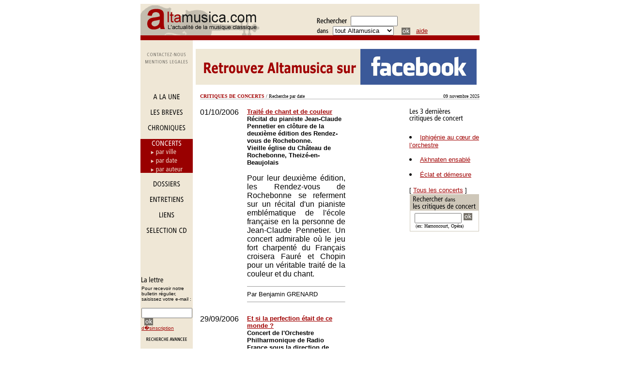

--- FILE ---
content_type: text/html; charset=UTF-8
request_url: http://www.altamusica.com/concerts/liste.php?pageCourante=320&nbResInf=3190&action=Date&nbPage=428&nbRes=4279
body_size: 11878
content:

<html><head><title>Les concerts d'Altamusica</title><meta name=description content=' Retrouver toute l actualite internationale de la musique classique - concerts, entretiens, critiques de concerts, chroniques, dossiers, selection de cd et revues de presse '><meta name=keywords content=' musique classique, musique, classique, chronique, critiques, dossiers, entretiens, revue de presse, Bastille, Garnier, orchestre de Paris, france, paris, concerts, festivals, artistes, compositeurs, music, France, Paris, classical, festival, classiques, classic, music, baroque, orchestre, opera, CD, compact disque, disc, artiste, salle, disque, concert, pianiste, musiques, selection, instruments, classiques, pianistes, concerts, salles, compositeur, composers, disques, billets, pianists, operas, symphony, orchestra, critique musicale, musical review, quatuor, quartet, quotidien, daily, news, selections, auteur, arts, entertainment, art, visual, compact disque, guide, celebrities, performing, media, recordings, reviews, photos, calendar, events, europe, international, interviews, museums, magazines, criticism, journalists, vocal music, cd, instrumental music, piano, violin,, chamber music, cello, viola, profiles, listings, pavarotti, soprano, mezzo, alto, tenor, baritone, bass, choral music, organ, musique classique, op�ra, operetta, musique vocale, musique instrumentale, piano, violon, orchestre symphonique, musique de chambre, violoncelle, alto, profils, calendrier, t�nor, baryton, basse, musique chorale, mp3, france, tenor, professionnel, paris, international '><meta http-equiv='Content-type' content='text/html; charset=utf-8' /> </head><body bgcolor=white text=#000000 link=#a00000 vlink=#757169 alink=#757169><div align=center><!-- navigation generale --><table width=700 cellpadding=0 cellspacing=0 border=0><tr><td valign=top bgcolor=#EFE7D6><table width=100% cellpadding=0 cellspacing=0 border=0><tr><td valign=bottom width=400 bgcolor=#EFE7D6><a href=http://www.altamusica.com/index.php><img src=http://www.altamusica.com/wpic/nav/logaltamusica3.gif width=246 height=65 border=0 alt='altamusica'></a></td><form method=post action="http://www.altamusica.com/altaSearch.php"><td valign=bottom width=400 bgcolor=#EFE7D6><img src=http://www.altamusica.com/wpic/recherche.gif width=62 height=12 border=0 >&nbsp;<input type=text name=moteur size=10><br><img src=http://www.altamusica.com/wpic/dans.gif width=25 height=12 border=0 > &nbsp;<select name="Rubrique" size=1 ><option value=5>la Chronique</option><option value=3 selected>les Concerts</option><option value=14>la Danse</option><option value=6>les Dossiers</option><option value=1>les Entretiens</option><option value=4>les S&eacute;lections CD</option><option value=all selected>tout Altamusica</option><option value=date>par Date</option><option value=auteur>par Auteur</option></select>&nbsp;&nbsp;<input type=image width=18 height=15 border=0 value=Ok name='Rechercher dans le site' src=http://www.altamusica.com/wpic/nav/boutok.gif align=absmiddle>&nbsp;&nbsp;<font face=arial,helvetica,sans-serif SIZE=2><a href=http://www.altamusica.com/recherche.php>aide</a></font></td></form></tr></table></td></tr><tr><td valign=top bgcolor=#a00000><img src=http://www.altamusica.com/wpic/nav/dot0.gif width=100% height=10 hspace=0 vspace=0 border=0></td></tr></table><table width=700 cellpadding=0 cellspacing=0 border=0><tr><td valign=top bgcolor=#efe7d6 width=108><br><!-- nous contacter	--><a href=http://www.altamusica.com/help/contact.php onmouseout=inact('Contact') onmouseover=act('Contact')><img name=Contact src=http://www.altamusica.com/wpic/navcontact-off.gif width=108 height=18 hspace=0 vspace=0 border=0></a><br><!-- mentions legales	--><a href=http://www.altamusica.com/help/mention.php onmouseout=inact('Mention') onmouseover=act('Mention')><img name=Mention src=http://www.altamusica.com/wpic/navmention-off.gif width=108 height=16 hspace=0 vspace=0 border=0></a><br></td><td valign=top width=592><div align=center><br><a href=http://www.facebook.com/pages/Altamusicacom/342745349082617 target=blank><img src=http://www.altamusica.com/banner/logo_altamusica_facebook_light.jpg border=0 width=580></a><img src=http://www.altamusica.com/wpic/nav/dot0.gif></div></td></tr></table><!-- end navigation generale --><script language=JavaScript>
        
        

	if (document.images){
		var PlanOn = new Image();
		PlanOn.src = 'http://www.altamusica.com/wpic/navplan-on.gif';
		var PlanOff = new Image();
		PlanOff.src = 'http://www.altamusica.com/wpic/navplan-off.gif';
		
		var ContactOn = new Image();
		ContactOn.src = 'http://www.altamusica.com/wpic/navcontact-on.gif';
		var ContactOff = new Image();
		ContactOff.src = 'http://www.altamusica.com/wpic/navcontact-off.gif';
		
		var MentionOn = new Image();
		MentionOn.src = 'http://www.altamusica.com/wpic/navmention-on.gif';
		var MentionOff = new Image();
		MentionOff.src = 'http://www.altamusica.com/wpic/navmention-off.gif';
		
		
		var DanseOn = new Image();
		DanseOn.src = 'http://www.altamusica.com/wpic/nav/leftdanse-on.gif';
		var DanseOff = new Image();
		DanseOff.src = 'http://www.altamusica.com/wpic/nav/leftdanse-off.gif';
		
		var AccueilOn = new Image();
		AccueilOn.src = 'http://www.altamusica.com/wpic/nav/leftaccueil-on.gif';
		var AccueilOff = new Image();
		AccueilOff.src = 'http://www.altamusica.com/wpic/nav/leftaccueil-off.gif';
		
		var BreveOn = new Image();
		BreveOn.src = 'http://www.altamusica.com/wpic/nav/leftbreve-on.gif';
		var BreveOff = new Image();
		BreveOff.src = 'http://www.altamusica.com/wpic/nav/leftbreve-off.gif';
		
		
		var CalendrierOn = new Image();
		CalendrierOn.src = 'http://www.altamusica.com/wpic/nav/leftcalendrier-on.gif';
		var CalendrierOff = new Image();
		CalendrierOff.src = 'http://www.altamusica.com/wpic/nav/leftcalendrier-off.gif';

		
		
		
		var ChroniqueOn = new Image();
		ChroniqueOn.src = 'http://www.altamusica.com/wpic/nav/leftchronique-on.gif';
		var ChroniqueOff = new Image();
		ChroniqueOff.src = 'http://www.altamusica.com/wpic/nav/leftchronique-off.gif';
		
		var ConcertOn = new Image();
		ConcertOn.src = 'http://www.altamusica.com/wpic/nav/leftconcert-on.gif';
		var ConcertOff = new Image();
		ConcertOff.src = 'http://www.altamusica.com/wpic/nav/leftconcert-off.gif';
		
		var DossierOn = new Image();
		DossierOn.src = 'http://www.altamusica.com/wpic/nav/leftdossier-on.gif';
		var DossierOff = new Image();
		DossierOff.src = 'http://www.altamusica.com/wpic/nav/leftdossier-off.gif';
		
		var EntretienOn = new Image();
		EntretienOn.src = 'http://www.altamusica.com/wpic/nav/leftentretien-on.gif';
		var EntretienOff = new Image();
		EntretienOff.src = 'http://www.altamusica.com/wpic/nav/leftentretien-off.gif';
		
		var LiensOn = new Image();
		LiensOn.src = 'http://www.altamusica.com/wpic/nav/leftlien-on.gif';
		var LiensOff = new Image();
		LiensOff.src = 'http://www.altamusica.com/wpic/nav/leftlien-off.gif';
		
		var RevueOn = new Image();
		RevueOn.src = 'http://www.altamusica.com/wpic/nav/leftrevue-on.gif';
		var RevueOff = new Image();
		RevueOff.src = 'http://www.altamusica.com/wpic/nav/leftrevue-off.gif';
		
		var CdOn = new Image();
		CdOn.src = 'http://www.altamusica.com/wpic/nav/leftcd-on.gif';
		var CdOff = new Image();
		CdOff.src = 'http://www.altamusica.com/wpic/nav/leftcd-off.gif';

	
		var LeftcontactOn = new Image();
		LeftcontactOn.src = 'http://www.altamusica.com/wpic/nav/leftcontact-on.gif';
		var LeftcontactOff = new Image();
		LeftcontactOff.src = 'http://www.altamusica.com/wpic/nav/leftcontact-off.gif';
	
	
		var RechercheOn = new Image();
		RechercheOn.src = 'http://www.altamusica.com/wpic/nav/leftrecherche-on.gif';
		var RechercheOff = new Image();
		RechercheOff.src = 'http://www.altamusica.com/wpic/nav/leftrecherche-off.gif';
	
	
		var AuteurOn = new Image();
		AuteurOn.src = 'http://www.altamusica.com/wpic/nav/navauteur-on.gif';
		var AuteurOff = new Image();
		AuteurOff.src = 'http://www.altamusica.com/wpic/nav/navauteur-off.gif';
	
	
		var DateOn = new Image();
		DateOn.src = 'http://www.altamusica.com/wpic/nav/navdate-on.gif';
		var DateOff = new Image();
		DateOff.src = 'http://www.altamusica.com/wpic/nav/navdate-off.gif';
		
		
		var VilleOn = new Image();
		VilleOn.src = 'http://www.altamusica.com/wpic/nav/navville-on.gif';
		var VilleOff = new Image();
		VilleOff.src = 'http://www.altamusica.com/wpic/nav/navville-off.gif';
	
	
	
	
	
	} // Fin du if
	
	function act(imgName) {
		if (document.images) {
			document[imgName].src = eval(imgName + 'On.src');
		}
	}
	
	
	function inact(imgName) {
		if (document.images) {
			document[imgName].src = eval(imgName + 'Off.src');
		}
	}
	
	</script><table width=700 cellpadding=0 cellspacing=0 border=0><tr><td valign=top width=108 bgcolor=#EFE7D6><!-- accueil --><a href=http://www.altamusica.com/index.php onmouseout=inact('Accueil') onmouseover=act('Accueil')><img name=Accueil src=http://www.altamusica.com/wpic/nav/leftaccueil-off.gif width=108 height=34 hspace=0 vspace=0 border=0><br><!-- breve --><a href=http://www.altamusica.com/breves/index.php?nbResInf=0&pageCourante=1 onmouseout=inact('Breve') onmouseover=act('Breve')><img name=Breve src=http://www.altamusica.com/wpic/nav/leftbreve-off.gif width=108 height=32 hspace=0 vspace=0 border=0></a><br><!-- chronique --><a href=http://www.altamusica.com/chroniques/ onmouseout=inact('Chronique') onmouseover=act('Chronique')><img name=Chronique src=http://www.altamusica.com/wpic/nav/leftchronique-off.gif width=108 height=32 hspace=0 vspace=0 border=0></a><br><!-- concerts --><a href=http://www.altamusica.com/concerts/><img name=Concert src=http://www.altamusica.com/wpic/nav/leftconcert-clic.gif hspace=0 vspace=0 border=0></a><br><!-- ville --><a href=http://www.altamusica.com/concerts/liste.php?action=Ville&moteur=A&nbResInf=0&pageCourante=1 onmouseout=inact('Ville') onmouseover=act('Ville')><img name=Ville src=http://www.altamusica.com/wpic/nav/navville-off.gif width=108 height=18 hspace=0 vspace=0 border=0></a><br><!-- date --><a href=http://www.altamusica.com/concerts/liste.php?action=Date&nbResInf=0&pageCourante=1 onmouseout=inact('Date') onmouseover=act('Date')><img name=Date src=http://www.altamusica.com/wpic/nav/navdate-off.gif width=108 height=16 hspace=0 vspace=0 border=0></a><br><!-- auteurs --><a href=http://www.altamusica.com/concerts/liste.php?action=Auteur&moteur=A&nbResInf=0&pageCourante=1 onmouseout=inact('Auteur') onmouseover=act('Auteur')><img name=Auteur src=http://www.altamusica.com/wpic/nav/navauteur-off.gif width=108 height=18 hspace=0 vspace=0 border=0></a><br><!-- dossiers --><a href=http://www.altamusica.com/dossiers/ onmouseout=inact('Dossier') onmouseover=act('Dossier')><img name=Dossier src=http://www.altamusica.com/wpic/nav/leftdossier-off.gif width=108 height=32 hspace=0 vspace=0 border=0></a><br><!-- entretien --><a href=http://www.altamusica.com/entretiens/ onmouseout=inact('Entretien') onmouseover=act('Entretien')><img name=Entretien src=http://www.altamusica.com/wpic/nav/leftentretien-off.gif width=108 height=32 hspace=0 vspace=0 border=0></a><br><!-- liens --><a href=http://www.altamusica.com/liens/ onmouseout=inact('Liens') onmouseover=act('Liens')><img name=Liens src=http://www.altamusica.com/wpic/nav/leftlien-off.gif width=108 height=32 hspace=0 vspace=0 border=0></a><br><!-- selection cd --><a href=http://www.altamusica.com/selectioncd/ onmouseout=inact('Cd') onmouseover=act('Cd')><img name=Cd src=http://www.altamusica.com/wpic/nav/leftcd-off.gif width=108 height=32 hspace=0 vspace=0 border=0></a><br><br><p>&nbsp;<br><p>&nbsp;<br><table width=108 bgcolor='#EFE7D6' cellpadding=0 cellspacing=0 border=0><tr><td><img src=http://www.altamusica.com/wpic/nav/dot0.gif width=2 height=1 hspace=0 vspace=0 border=0></td><form method=post action="http://www.altamusica.com/help/lettre.php"><td valign=top><font face=verdana,helvetica,sans-serif size=2><img src=http://www.altamusica.com/wpic/nav/lettre2.gif width=46 height=19 border=0><br><font size=-2 face=helvetica,verdana,sans-serif><font face=helvetica size=1>Pour recevoir notre bulletin r&eacute;gulier,<br> saisissez votre e-mail :<p><input type=text name=email size=11></font> &nbsp; <input type=hidden name=action value='inscription'><input type=image width=18 height=15 border=0 value=Ok name=Ok src=http://www.altamusica.com/wpic/nav/boutok.gif align=absmiddle><br><a href=http://www.altamusica.com/help/inscription.php>d�sinscription</a><br><br></font></td></form></tr></table><!-- recherche --><a href=http://www.altamusica.com/recherche.php onmouseout=inact('Recherche') onmouseover=act('Recherche')><img name=Recherche src=http://www.altamusica.com/wpic/nav/leftrecherche-off.gif width=108 height=13 hspace=0 vspace=0 border=0></a><br><!-- contact --><a href=http://www.altamusica.com/help/contact.php onmouseout=inact('Leftcontact') onmouseover=act('Leftcontact')><img name=Leftcontact src=http://www.altamusica.com/wpic/nav/leftcontact-off.gif width=108 height=24hspace=0 vspace=0 border=0></a><br><!-- end rubriques --></font></td><!-- end NAVIGATION GAUCHE --><td><img src=http://www.altamusica.com/wpic/nav/dot0.gif width=5 height=1 hspace=0 vspace=0 border=0></td><td valign=top width=577><br><TABLE width=100% border=0 cellspacing=0 cellpadding=0><TR>	<TD VALIGN=top WIDTH=60%><font face=verdana size=1><font COLOR=#a00000><B>CRITIQUES DE CONCERTS</B></font> / Recherche par date	</FONT></TD>	<TD VALIGN=top WIDTH=40% ALIGN=right><font face=verdana size=1>09 novembre 2025</font></TD></TR><TR>	<TD VALIGN=top BGCOLOR=#b2b2b2 WIDTH=100% COLSPAN=2><IMG SRC=http://www.altamusica.com/wpic/nav/dot0.gif WIDTH=1 BORDER=0></TD></TR></TABLE><TABLE width=100% border=0 cellspacing=0 cellpadding=0><TR>	<TD WIDTH=327 VALIGN=top>	<BR><FONT face=verdana,Arial,Helvetica,sans-serif SIZE=2>	<TABLE WIDTH=300 valign=top CELLPADDING=0 CELLSPACING=0 BORDER=0>	<TR><TD WIDTH=50 VALIGN=top>01/10/2006</TD><TD WIDTH=20>&nbsp;</TD>	<TD VALIGN=top WIDTH=220><FONT FACE=Verdana,Arial,Helvetica,sans-serif SIZE=2><A HREF=http://www.altamusica.com/concerts/document.php?action=MoreDocument&DocRef=3149&DossierRef=2811><B>Traité de chant et de couleur</B></A></FONT>		<BR><FONT SIZE=2><B>Récital du pianiste Jean-Claude Pennetier en clôture de la deuxième édition des Rendez-vous de Rochebonne.
<BR>Vieille église du Château de Rochebonne, Theizé-en-Beaujolais	</B></FONT><BR><P align=justify>Pour leur deuxième édition, les Rendez-vous de Rochebonne se referment sur un récital d'un pianiste emblématique de l'école française en la personne de Jean-Claude Pennetier. Un concert admirable où le jeu fort charpenté du Français croisera Fauré et Chopin pour un véritable traité de la couleur et du chant.	<BR><HR NOSHAME SIZE=1><FONT FACE=Verdana,Arial,Helvetica,sans-serif SIZE=2>Par Benjamin GRENARD</FONT>	<BR><HR NOSHAME SIZE=1></TD></TR><TR><TD>&nbsp;</TD><TD>&nbsp;</TD><TD>&nbsp;</TD></TR>	<TR><TD WIDTH=50 VALIGN=top>29/09/2006</TD><TD WIDTH=20>&nbsp;</TD>	<TD VALIGN=top WIDTH=220><FONT FACE=Verdana,Arial,Helvetica,sans-serif SIZE=2><A HREF=http://www.altamusica.com/concerts/document.php?action=MoreDocument&DocRef=3150&DossierRef=2812><B>Et si la perfection était de ce monde ?</B></A></FONT>		<BR><FONT SIZE=2><B>Concert de l'Orchestre Philharmonique de Radio France sous la direction de Mikko Franck avec la participation du pianiste Aldo Ciccolini à la salle Pleyel, Paris.
<BR>Salle Pleyel, Paris	</B></FONT><BR><P align=justify>Outre la prestation remarquée du jeune Finlandais Mikko Franck à la tête de l'Orchestre Philharmonique de Radio France, le pianiste Aldo Ciccolini reçoit un véritable triomphe à la salle Pleyel dans un 5<sup>e</sup> concerto de Saint-Saëns à marquer d'une pierre blanche. La preuve que la perfection peut parfois être de ce monde.	<BR><HR NOSHAME SIZE=1><FONT FACE=Verdana,Arial,Helvetica,sans-serif SIZE=2>Par Michel LE NAOUR</FONT>	<BR><HR NOSHAME SIZE=1></TD></TR><TR><TD>&nbsp;</TD><TD>&nbsp;</TD><TD>&nbsp;</TD></TR>	<TR><TD WIDTH=50 VALIGN=top>29/09/2006</TD><TD WIDTH=20>&nbsp;</TD>	<TD VALIGN=top WIDTH=220><FONT FACE=Verdana,Arial,Helvetica,sans-serif SIZE=2><A HREF=http://www.altamusica.com/concerts/document.php?action=MoreDocument&DocRef=3172&DossierRef=2834><B>Danse ou musique, il faut choisir</B></A></FONT>		<BR><FONT SIZE=2><B>Concert d'ouverture de la saison symphonique de l'Orchestre national de Lyon sous la direction de Jun Märkl en collaboration avec la biennale de la danse à l'Auditorium de Lyon.
<BR>Auditorium Maurice Ravel, Lyon	</B></FONT><BR><P align=justify>L'ouverture de la saison dernière déjà placée sous le signe de l'union entre geste et musique, l'Auditorium de Lyon franchit cette année un degré supplémentaire avec une collaboration entre l'ONL et la Biennale de la Danse. Chronique d'une belle soirée d'ouverture où musique et chorégraphie ne font pourtant pas toujours bon ménage.	<BR><HR NOSHAME SIZE=1><FONT FACE=Verdana,Arial,Helvetica,sans-serif SIZE=2>Par Benjamin GRENARD</FONT>	<BR><HR NOSHAME SIZE=1></TD></TR><TR><TD>&nbsp;</TD><TD>&nbsp;</TD><TD>&nbsp;</TD></TR>	<TR><TD WIDTH=50 VALIGN=top>28/09/2006</TD><TD WIDTH=20>&nbsp;</TD>	<TD VALIGN=top WIDTH=220><FONT FACE=Verdana,Arial,Helvetica,sans-serif SIZE=2><A HREF=http://www.altamusica.com/concerts/document.php?action=MoreDocument&DocRef=3145&DossierRef=2807><B>Chostakovitch transfiguré</B></A></FONT>		<BR><FONT SIZE=2><B>Concerts de l'Orchestre National de France sous la direction de Stamatia Karampini et Kurt Masur à la salle Olivier Messiaen de Radio France le 23 septembre, et sous la direction de Kurt Masur au Théâtre des Champs-Élysées le 28 septembre.	</B></FONT><BR><P align=justify>En deux concerts, l'Orchestre National de France a rendu hommage à Chostakovitch dans une impressionnante 5<sup>e</sup> symphonie sous la direction de la jeune Stamatia Karampini et dans une bouleversante Symphonie Babi Yar sublimée par l'interprétation intense de Kurt Masur, servie au mieux par le baryton Serguei Leiferkus.	<BR><HR NOSHAME SIZE=1><FONT FACE=Verdana,Arial,Helvetica,sans-serif SIZE=2>Par Michel LE NAOUR</FONT>	<BR><HR NOSHAME SIZE=1></TD></TR><TR><TD>&nbsp;</TD><TD>&nbsp;</TD><TD>&nbsp;</TD></TR>	<TR><TD WIDTH=50 VALIGN=top>27/09/2006</TD><TD WIDTH=20>&nbsp;</TD>	<TD VALIGN=top WIDTH=220><FONT FACE=Verdana,Arial,Helvetica,sans-serif SIZE=2><A HREF=http://www.altamusica.com/concerts/document.php?action=MoreDocument&DocRef=3141&DossierRef=2803><B>Un Amy qui vous veut du bien</B></A></FONT>		<BR><FONT SIZE=2><B>Concert de l'Orchestre de Paris sous la direction de Pierre-André Valade et Gilbert Amy, avec la participation du violoncelliste Jean-Guilhen Queyras à la salle Pleyel, Paris.
<BR>Salle Pleyel, Paris	</B></FONT><BR><P align=justify>Après une prestation décevante sous la direction de Frédéric Chaslin, l'événement de ce nouveau concert de musique française de l'Orchestre de Paris aura été la création parisienne du Concerto pour violoncelle de Gilbert Amy. Une oeuvre évocatrice, à l'écriture libérée, qui peut prétendre à une entrée durable au répertoire.	<BR><HR NOSHAME SIZE=1><FONT FACE=Verdana,Arial,Helvetica,sans-serif SIZE=2>Par Laurent VILAREM</FONT>	<BR><HR NOSHAME SIZE=1></TD></TR><TR><TD>&nbsp;</TD><TD>&nbsp;</TD><TD>&nbsp;</TD></TR>	<TR><TD WIDTH=50 VALIGN=top>25/09/2006</TD><TD WIDTH=20>&nbsp;</TD>	<TD VALIGN=top WIDTH=220><FONT FACE=Verdana,Arial,Helvetica,sans-serif SIZE=2><A HREF=http://www.altamusica.com/concerts/document.php?action=MoreDocument&DocRef=3142&DossierRef=2804><B>En toute discrétion</B></A></FONT>		<BR><FONT SIZE=2><B>Concert Mozart par Maria João Pires, Ricardo Castro et Augustin Dumay avec la participation de l'Orchestre de chambre de Wallonie au Théâtre des Champs-Élysées, Paris.
<BR>Théâtre des Champs-Élysées, Paris	</B></FONT><BR><P align=justify>Voilà un concert où la complicité, l'amitié et la tendresse qui unissent les interprètes donnent son plein sens à la musique de Mozart. Maria João Pires a toujours le même toucher miraculeux qu'il y a trente ans, Ricardo Castro s'avère la subtilité même sous une apparence massive, et Augustin Dumay reste le plus délicat des violonistes français.	<BR><HR NOSHAME SIZE=1><FONT FACE=Verdana,Arial,Helvetica,sans-serif SIZE=2>Par Nicole DUAULT</FONT>	<BR><HR NOSHAME SIZE=1></TD></TR><TR><TD>&nbsp;</TD><TD>&nbsp;</TD><TD>&nbsp;</TD></TR>	<TR><TD WIDTH=50 VALIGN=top>24/09/2006</TD><TD WIDTH=20>&nbsp;</TD>	<TD VALIGN=top WIDTH=220><FONT FACE=Verdana,Arial,Helvetica,sans-serif SIZE=2><A HREF=http://www.altamusica.com/concerts/document.php?action=MoreDocument&DocRef=3136&DossierRef=2798><B>L'éloge de la liberté</B></A></FONT>		<BR><FONT SIZE=2><B>Concert de l'Orchestre de la Staatskapelle de Dresde sous la direction de Georges Prêtre au Théâtre des Champs-Élysées, Paris.
<BR>Théâtre des Champs-Élysées, Paris	</B></FONT><BR><P align=justify>À quatre-vingt deux ans, Georges Prêtre n'a plus rien à prouver. Le concert qu'il donne ce dimanche au TCE, à la tête de l'Orchestre de la Staatskapelle de Dresde dans un programme Bartók-Beethoven où on ne l'attend pas toujours, l'aura montré maître de ses intentions, non sans une certaine dose de singularité.	<BR><HR NOSHAME SIZE=1><FONT FACE=Verdana,Arial,Helvetica,sans-serif SIZE=2>Par Michel LE NAOUR</FONT>	<BR><HR NOSHAME SIZE=1></TD></TR><TR><TD>&nbsp;</TD><TD>&nbsp;</TD><TD>&nbsp;</TD></TR>	<TR><TD WIDTH=50 VALIGN=top>23/09/2006</TD><TD WIDTH=20>&nbsp;</TD>	<TD VALIGN=top WIDTH=220><FONT FACE=Verdana,Arial,Helvetica,sans-serif SIZE=2><A HREF=http://www.altamusica.com/concerts/document.php?action=MoreDocument&DocRef=3147&DossierRef=2809><B>Mantovani rejoint l'autre côté</B></A></FONT>		<BR><FONT SIZE=2><B>Création de l'Autre côté de Bruno Mantovani dans la mise en scène d'Emmanuel Demarcy-Mota et sous la direction de Bernhard Kontarsky à l'Opéra du Rhin.
<BR>Opéra du Rhin, Strasbourg	</B></FONT><BR><P align=justify>Très attendue, la création du premier opéra de Bruno Mantovani à l'Opéra du Rhin dans le cadre du festival Musica de Strasbourg s'avère une grande réussite. Porté par une équipe très impliquée, cet Autre côté, doté d'un livret exceptionnel, propulse le jeune compositeur français de trente-deux ans au rang de voix majeure du paysage musical contemporain.	<BR><HR NOSHAME SIZE=1><FONT FACE=Verdana,Arial,Helvetica,sans-serif SIZE=2>Par Laurent VILAREM</FONT>	<BR><HR NOSHAME SIZE=1></TD></TR><TR><TD>&nbsp;</TD><TD>&nbsp;</TD><TD>&nbsp;</TD></TR>	<TR><TD WIDTH=50 VALIGN=top>22/09/2006</TD><TD WIDTH=20>&nbsp;</TD>	<TD VALIGN=top WIDTH=220><FONT FACE=Verdana,Arial,Helvetica,sans-serif SIZE=2><A HREF=http://www.altamusica.com/concerts/document.php?action=MoreDocument&DocRef=3137&DossierRef=2799><B>Une Création haendélienne</B></A></FONT>		<BR><FONT SIZE=2><B>Version anglaise de la Création de Haydn sous la direction de Paul McCreesh à la salle Pleyel, Paris.
<BR>Salle Pleyel, Paris	</B></FONT><BR><P align=justify>Si le Gabrieli Consort and Players n'était pas l'ensemble idéal pour mesurer l'adéquation de l'acoustique de la nouvelle salle Pleyel avec les instruments d'époque, Paul McCreesh a offert une lecture enthousiasmante et volontairement haendélienne de la Création de Haydn, dans une version anglaise inhabituelle.	<BR><HR NOSHAME SIZE=1><FONT FACE=Verdana,Arial,Helvetica,sans-serif SIZE=2>Par Mehdi MAHDAVI</FONT>	<BR><HR NOSHAME SIZE=1></TD></TR><TR><TD>&nbsp;</TD><TD>&nbsp;</TD><TD>&nbsp;</TD></TR>	<TR><TD WIDTH=50 VALIGN=top>22/09/2006</TD><TD WIDTH=20>&nbsp;</TD>	<TD VALIGN=top WIDTH=220><FONT FACE=Verdana,Arial,Helvetica,sans-serif SIZE=2><A HREF=http://www.altamusica.com/concerts/document.php?action=MoreDocument&DocRef=3138&DossierRef=2800><B>Au ras des pâquerettes</B></A></FONT>		<BR><FONT SIZE=2><B>Nouvelle production du Chanteur de Mexico de Francis Lopez mise en scène par Emilio Sagi et sous la direction de Fayçal Karoui au Théâtre du Châtelet, Paris.
<BR>Théatre du Châtelet, Paris	</B></FONT><BR><P align=justify>Mexico ! Mexiii...co !, reprennent en choeur, au final, les spectateurs ravis : le Chanteur de Mexico de Francis Lopez est de retour pour une trentaine de représentations au Châtelet. Jean-Luc Choplin, nouveau directeur de la salle, a ainsi voulu renouer avec le passé d'un théâtre populaire, mais d'une manière glamour et kitsch, trop souvent au ras des pâquerettes.	<BR><HR NOSHAME SIZE=1><FONT FACE=Verdana,Arial,Helvetica,sans-serif SIZE=2>Par Nicole DUAULT</FONT>	<BR><HR NOSHAME SIZE=1></TD></TR><TR><TD>&nbsp;</TD><TD>&nbsp;</TD><TD>&nbsp;</TD></TR></TABLE></FONT><table border=0 bgcolor=#cec7b9 width=400 cellspacing=0 cellpadding=2><tr><td width=400><div align=right><font face=verdana,verdana,sans-serif size=1><a href=http://www.altamusica.com/concerts/liste.php?pageCourante=1&nbResInf=0&action=Date&nbPage=475&nbRes=4748#Ancre>1</a>&nbsp;<a href=http://www.altamusica.com/concerts/liste.php?pageCourante=2&nbResInf=10&action=Date&nbPage=475&nbRes=4748#Ancre>2</a>&nbsp;<a href=http://www.altamusica.com/concerts/liste.php?pageCourante=3&nbResInf=20&action=Date&nbPage=475&nbRes=4748#Ancre>3</a>&nbsp;<a href=http://www.altamusica.com/concerts/liste.php?pageCourante=4&nbResInf=30&action=Date&nbPage=475&nbRes=4748#Ancre>4</a>&nbsp;<a href=http://www.altamusica.com/concerts/liste.php?pageCourante=5&nbResInf=40&action=Date&nbPage=475&nbRes=4748#Ancre>5</a>&nbsp;<a href=http://www.altamusica.com/concerts/liste.php?pageCourante=6&nbResInf=50&action=Date&nbPage=475&nbRes=4748#Ancre>6</a>&nbsp;<a href=http://www.altamusica.com/concerts/liste.php?pageCourante=7&nbResInf=60&action=Date&nbPage=475&nbRes=4748#Ancre>7</a>&nbsp;<a href=http://www.altamusica.com/concerts/liste.php?pageCourante=8&nbResInf=70&action=Date&nbPage=475&nbRes=4748#Ancre>8</a>&nbsp;<a href=http://www.altamusica.com/concerts/liste.php?pageCourante=9&nbResInf=80&action=Date&nbPage=475&nbRes=4748#Ancre>9</a>&nbsp;<a href=http://www.altamusica.com/concerts/liste.php?pageCourante=10&nbResInf=90&action=Date&nbPage=475&nbRes=4748#Ancre>10</a>&nbsp;<a href=http://www.altamusica.com/concerts/liste.php?pageCourante=11&nbResInf=100&action=Date&nbPage=475&nbRes=4748#Ancre>11</a>&nbsp;<a href=http://www.altamusica.com/concerts/liste.php?pageCourante=12&nbResInf=110&action=Date&nbPage=475&nbRes=4748#Ancre>12</a>&nbsp;<a href=http://www.altamusica.com/concerts/liste.php?pageCourante=13&nbResInf=120&action=Date&nbPage=475&nbRes=4748#Ancre>13</a>&nbsp;<a href=http://www.altamusica.com/concerts/liste.php?pageCourante=14&nbResInf=130&action=Date&nbPage=475&nbRes=4748#Ancre>14</a>&nbsp;<a href=http://www.altamusica.com/concerts/liste.php?pageCourante=15&nbResInf=140&action=Date&nbPage=475&nbRes=4748#Ancre>15</a>&nbsp;<a href=http://www.altamusica.com/concerts/liste.php?pageCourante=16&nbResInf=150&action=Date&nbPage=475&nbRes=4748#Ancre>16</a>&nbsp;<a href=http://www.altamusica.com/concerts/liste.php?pageCourante=17&nbResInf=160&action=Date&nbPage=475&nbRes=4748#Ancre>17</a>&nbsp;<a href=http://www.altamusica.com/concerts/liste.php?pageCourante=18&nbResInf=170&action=Date&nbPage=475&nbRes=4748#Ancre>18</a>&nbsp;<a href=http://www.altamusica.com/concerts/liste.php?pageCourante=19&nbResInf=180&action=Date&nbPage=475&nbRes=4748#Ancre>19</a>&nbsp;<a href=http://www.altamusica.com/concerts/liste.php?pageCourante=20&nbResInf=190&action=Date&nbPage=475&nbRes=4748#Ancre>20</a>&nbsp;<a href=http://www.altamusica.com/concerts/liste.php?pageCourante=21&nbResInf=200&action=Date&nbPage=475&nbRes=4748#Ancre>21</a>&nbsp;<a href=http://www.altamusica.com/concerts/liste.php?pageCourante=22&nbResInf=210&action=Date&nbPage=475&nbRes=4748#Ancre>22</a>&nbsp;<a href=http://www.altamusica.com/concerts/liste.php?pageCourante=23&nbResInf=220&action=Date&nbPage=475&nbRes=4748#Ancre>23</a>&nbsp;<a href=http://www.altamusica.com/concerts/liste.php?pageCourante=24&nbResInf=230&action=Date&nbPage=475&nbRes=4748#Ancre>24</a>&nbsp;<a href=http://www.altamusica.com/concerts/liste.php?pageCourante=25&nbResInf=240&action=Date&nbPage=475&nbRes=4748#Ancre>25</a>&nbsp;<a href=http://www.altamusica.com/concerts/liste.php?pageCourante=26&nbResInf=250&action=Date&nbPage=475&nbRes=4748#Ancre>26</a>&nbsp;<a href=http://www.altamusica.com/concerts/liste.php?pageCourante=27&nbResInf=260&action=Date&nbPage=475&nbRes=4748#Ancre>27</a>&nbsp;<a href=http://www.altamusica.com/concerts/liste.php?pageCourante=28&nbResInf=270&action=Date&nbPage=475&nbRes=4748#Ancre>28</a>&nbsp;<a href=http://www.altamusica.com/concerts/liste.php?pageCourante=29&nbResInf=280&action=Date&nbPage=475&nbRes=4748#Ancre>29</a>&nbsp;<a href=http://www.altamusica.com/concerts/liste.php?pageCourante=30&nbResInf=290&action=Date&nbPage=475&nbRes=4748#Ancre>30</a>&nbsp;<a href=http://www.altamusica.com/concerts/liste.php?pageCourante=31&nbResInf=300&action=Date&nbPage=475&nbRes=4748#Ancre>31</a>&nbsp;<a href=http://www.altamusica.com/concerts/liste.php?pageCourante=32&nbResInf=310&action=Date&nbPage=475&nbRes=4748#Ancre>32</a>&nbsp;<a href=http://www.altamusica.com/concerts/liste.php?pageCourante=33&nbResInf=320&action=Date&nbPage=475&nbRes=4748#Ancre>33</a>&nbsp;<a href=http://www.altamusica.com/concerts/liste.php?pageCourante=34&nbResInf=330&action=Date&nbPage=475&nbRes=4748#Ancre>34</a>&nbsp;<a href=http://www.altamusica.com/concerts/liste.php?pageCourante=35&nbResInf=340&action=Date&nbPage=475&nbRes=4748#Ancre>35</a>&nbsp;<a href=http://www.altamusica.com/concerts/liste.php?pageCourante=36&nbResInf=350&action=Date&nbPage=475&nbRes=4748#Ancre>36</a>&nbsp;<a href=http://www.altamusica.com/concerts/liste.php?pageCourante=37&nbResInf=360&action=Date&nbPage=475&nbRes=4748#Ancre>37</a>&nbsp;<a href=http://www.altamusica.com/concerts/liste.php?pageCourante=38&nbResInf=370&action=Date&nbPage=475&nbRes=4748#Ancre>38</a>&nbsp;<a href=http://www.altamusica.com/concerts/liste.php?pageCourante=39&nbResInf=380&action=Date&nbPage=475&nbRes=4748#Ancre>39</a>&nbsp;<a href=http://www.altamusica.com/concerts/liste.php?pageCourante=40&nbResInf=390&action=Date&nbPage=475&nbRes=4748#Ancre>40</a>&nbsp;<a href=http://www.altamusica.com/concerts/liste.php?pageCourante=41&nbResInf=400&action=Date&nbPage=475&nbRes=4748#Ancre>41</a>&nbsp;<a href=http://www.altamusica.com/concerts/liste.php?pageCourante=42&nbResInf=410&action=Date&nbPage=475&nbRes=4748#Ancre>42</a>&nbsp;<a href=http://www.altamusica.com/concerts/liste.php?pageCourante=43&nbResInf=420&action=Date&nbPage=475&nbRes=4748#Ancre>43</a>&nbsp;<a href=http://www.altamusica.com/concerts/liste.php?pageCourante=44&nbResInf=430&action=Date&nbPage=475&nbRes=4748#Ancre>44</a>&nbsp;<a href=http://www.altamusica.com/concerts/liste.php?pageCourante=45&nbResInf=440&action=Date&nbPage=475&nbRes=4748#Ancre>45</a>&nbsp;<a href=http://www.altamusica.com/concerts/liste.php?pageCourante=46&nbResInf=450&action=Date&nbPage=475&nbRes=4748#Ancre>46</a>&nbsp;<a href=http://www.altamusica.com/concerts/liste.php?pageCourante=47&nbResInf=460&action=Date&nbPage=475&nbRes=4748#Ancre>47</a>&nbsp;<a href=http://www.altamusica.com/concerts/liste.php?pageCourante=48&nbResInf=470&action=Date&nbPage=475&nbRes=4748#Ancre>48</a>&nbsp;<a href=http://www.altamusica.com/concerts/liste.php?pageCourante=49&nbResInf=480&action=Date&nbPage=475&nbRes=4748#Ancre>49</a>&nbsp;<a href=http://www.altamusica.com/concerts/liste.php?pageCourante=50&nbResInf=490&action=Date&nbPage=475&nbRes=4748#Ancre>50</a>&nbsp;<a href=http://www.altamusica.com/concerts/liste.php?pageCourante=51&nbResInf=500&action=Date&nbPage=475&nbRes=4748#Ancre>51</a>&nbsp;<a href=http://www.altamusica.com/concerts/liste.php?pageCourante=52&nbResInf=510&action=Date&nbPage=475&nbRes=4748#Ancre>52</a>&nbsp;<a href=http://www.altamusica.com/concerts/liste.php?pageCourante=53&nbResInf=520&action=Date&nbPage=475&nbRes=4748#Ancre>53</a>&nbsp;<a href=http://www.altamusica.com/concerts/liste.php?pageCourante=54&nbResInf=530&action=Date&nbPage=475&nbRes=4748#Ancre>54</a>&nbsp;<a href=http://www.altamusica.com/concerts/liste.php?pageCourante=55&nbResInf=540&action=Date&nbPage=475&nbRes=4748#Ancre>55</a>&nbsp;<a href=http://www.altamusica.com/concerts/liste.php?pageCourante=56&nbResInf=550&action=Date&nbPage=475&nbRes=4748#Ancre>56</a>&nbsp;<a href=http://www.altamusica.com/concerts/liste.php?pageCourante=57&nbResInf=560&action=Date&nbPage=475&nbRes=4748#Ancre>57</a>&nbsp;<a href=http://www.altamusica.com/concerts/liste.php?pageCourante=58&nbResInf=570&action=Date&nbPage=475&nbRes=4748#Ancre>58</a>&nbsp;<a href=http://www.altamusica.com/concerts/liste.php?pageCourante=59&nbResInf=580&action=Date&nbPage=475&nbRes=4748#Ancre>59</a>&nbsp;<a href=http://www.altamusica.com/concerts/liste.php?pageCourante=60&nbResInf=590&action=Date&nbPage=475&nbRes=4748#Ancre>60</a>&nbsp;<a href=http://www.altamusica.com/concerts/liste.php?pageCourante=61&nbResInf=600&action=Date&nbPage=475&nbRes=4748#Ancre>61</a>&nbsp;<a href=http://www.altamusica.com/concerts/liste.php?pageCourante=62&nbResInf=610&action=Date&nbPage=475&nbRes=4748#Ancre>62</a>&nbsp;<a href=http://www.altamusica.com/concerts/liste.php?pageCourante=63&nbResInf=620&action=Date&nbPage=475&nbRes=4748#Ancre>63</a>&nbsp;<a href=http://www.altamusica.com/concerts/liste.php?pageCourante=64&nbResInf=630&action=Date&nbPage=475&nbRes=4748#Ancre>64</a>&nbsp;<a href=http://www.altamusica.com/concerts/liste.php?pageCourante=65&nbResInf=640&action=Date&nbPage=475&nbRes=4748#Ancre>65</a>&nbsp;<a href=http://www.altamusica.com/concerts/liste.php?pageCourante=66&nbResInf=650&action=Date&nbPage=475&nbRes=4748#Ancre>66</a>&nbsp;<a href=http://www.altamusica.com/concerts/liste.php?pageCourante=67&nbResInf=660&action=Date&nbPage=475&nbRes=4748#Ancre>67</a>&nbsp;<a href=http://www.altamusica.com/concerts/liste.php?pageCourante=68&nbResInf=670&action=Date&nbPage=475&nbRes=4748#Ancre>68</a>&nbsp;<a href=http://www.altamusica.com/concerts/liste.php?pageCourante=69&nbResInf=680&action=Date&nbPage=475&nbRes=4748#Ancre>69</a>&nbsp;<a href=http://www.altamusica.com/concerts/liste.php?pageCourante=70&nbResInf=690&action=Date&nbPage=475&nbRes=4748#Ancre>70</a>&nbsp;<a href=http://www.altamusica.com/concerts/liste.php?pageCourante=71&nbResInf=700&action=Date&nbPage=475&nbRes=4748#Ancre>71</a>&nbsp;<a href=http://www.altamusica.com/concerts/liste.php?pageCourante=72&nbResInf=710&action=Date&nbPage=475&nbRes=4748#Ancre>72</a>&nbsp;<a href=http://www.altamusica.com/concerts/liste.php?pageCourante=73&nbResInf=720&action=Date&nbPage=475&nbRes=4748#Ancre>73</a>&nbsp;<a href=http://www.altamusica.com/concerts/liste.php?pageCourante=74&nbResInf=730&action=Date&nbPage=475&nbRes=4748#Ancre>74</a>&nbsp;<a href=http://www.altamusica.com/concerts/liste.php?pageCourante=75&nbResInf=740&action=Date&nbPage=475&nbRes=4748#Ancre>75</a>&nbsp;<a href=http://www.altamusica.com/concerts/liste.php?pageCourante=76&nbResInf=750&action=Date&nbPage=475&nbRes=4748#Ancre>76</a>&nbsp;<a href=http://www.altamusica.com/concerts/liste.php?pageCourante=77&nbResInf=760&action=Date&nbPage=475&nbRes=4748#Ancre>77</a>&nbsp;<a href=http://www.altamusica.com/concerts/liste.php?pageCourante=78&nbResInf=770&action=Date&nbPage=475&nbRes=4748#Ancre>78</a>&nbsp;<a href=http://www.altamusica.com/concerts/liste.php?pageCourante=79&nbResInf=780&action=Date&nbPage=475&nbRes=4748#Ancre>79</a>&nbsp;<a href=http://www.altamusica.com/concerts/liste.php?pageCourante=80&nbResInf=790&action=Date&nbPage=475&nbRes=4748#Ancre>80</a>&nbsp;<a href=http://www.altamusica.com/concerts/liste.php?pageCourante=81&nbResInf=800&action=Date&nbPage=475&nbRes=4748#Ancre>81</a>&nbsp;<a href=http://www.altamusica.com/concerts/liste.php?pageCourante=82&nbResInf=810&action=Date&nbPage=475&nbRes=4748#Ancre>82</a>&nbsp;<a href=http://www.altamusica.com/concerts/liste.php?pageCourante=83&nbResInf=820&action=Date&nbPage=475&nbRes=4748#Ancre>83</a>&nbsp;<a href=http://www.altamusica.com/concerts/liste.php?pageCourante=84&nbResInf=830&action=Date&nbPage=475&nbRes=4748#Ancre>84</a>&nbsp;<a href=http://www.altamusica.com/concerts/liste.php?pageCourante=85&nbResInf=840&action=Date&nbPage=475&nbRes=4748#Ancre>85</a>&nbsp;<a href=http://www.altamusica.com/concerts/liste.php?pageCourante=86&nbResInf=850&action=Date&nbPage=475&nbRes=4748#Ancre>86</a>&nbsp;<a href=http://www.altamusica.com/concerts/liste.php?pageCourante=87&nbResInf=860&action=Date&nbPage=475&nbRes=4748#Ancre>87</a>&nbsp;<a href=http://www.altamusica.com/concerts/liste.php?pageCourante=88&nbResInf=870&action=Date&nbPage=475&nbRes=4748#Ancre>88</a>&nbsp;<a href=http://www.altamusica.com/concerts/liste.php?pageCourante=89&nbResInf=880&action=Date&nbPage=475&nbRes=4748#Ancre>89</a>&nbsp;<a href=http://www.altamusica.com/concerts/liste.php?pageCourante=90&nbResInf=890&action=Date&nbPage=475&nbRes=4748#Ancre>90</a>&nbsp;<a href=http://www.altamusica.com/concerts/liste.php?pageCourante=91&nbResInf=900&action=Date&nbPage=475&nbRes=4748#Ancre>91</a>&nbsp;<a href=http://www.altamusica.com/concerts/liste.php?pageCourante=92&nbResInf=910&action=Date&nbPage=475&nbRes=4748#Ancre>92</a>&nbsp;<a href=http://www.altamusica.com/concerts/liste.php?pageCourante=93&nbResInf=920&action=Date&nbPage=475&nbRes=4748#Ancre>93</a>&nbsp;<a href=http://www.altamusica.com/concerts/liste.php?pageCourante=94&nbResInf=930&action=Date&nbPage=475&nbRes=4748#Ancre>94</a>&nbsp;<a href=http://www.altamusica.com/concerts/liste.php?pageCourante=95&nbResInf=940&action=Date&nbPage=475&nbRes=4748#Ancre>95</a>&nbsp;<a href=http://www.altamusica.com/concerts/liste.php?pageCourante=96&nbResInf=950&action=Date&nbPage=475&nbRes=4748#Ancre>96</a>&nbsp;<a href=http://www.altamusica.com/concerts/liste.php?pageCourante=97&nbResInf=960&action=Date&nbPage=475&nbRes=4748#Ancre>97</a>&nbsp;<a href=http://www.altamusica.com/concerts/liste.php?pageCourante=98&nbResInf=970&action=Date&nbPage=475&nbRes=4748#Ancre>98</a>&nbsp;<a href=http://www.altamusica.com/concerts/liste.php?pageCourante=99&nbResInf=980&action=Date&nbPage=475&nbRes=4748#Ancre>99</a>&nbsp;<a href=http://www.altamusica.com/concerts/liste.php?pageCourante=100&nbResInf=990&action=Date&nbPage=475&nbRes=4748#Ancre>100</a>&nbsp;<a href=http://www.altamusica.com/concerts/liste.php?pageCourante=101&nbResInf=1000&action=Date&nbPage=475&nbRes=4748#Ancre>101</a>&nbsp;<a href=http://www.altamusica.com/concerts/liste.php?pageCourante=102&nbResInf=1010&action=Date&nbPage=475&nbRes=4748#Ancre>102</a>&nbsp;<a href=http://www.altamusica.com/concerts/liste.php?pageCourante=103&nbResInf=1020&action=Date&nbPage=475&nbRes=4748#Ancre>103</a>&nbsp;<a href=http://www.altamusica.com/concerts/liste.php?pageCourante=104&nbResInf=1030&action=Date&nbPage=475&nbRes=4748#Ancre>104</a>&nbsp;<a href=http://www.altamusica.com/concerts/liste.php?pageCourante=105&nbResInf=1040&action=Date&nbPage=475&nbRes=4748#Ancre>105</a>&nbsp;<a href=http://www.altamusica.com/concerts/liste.php?pageCourante=106&nbResInf=1050&action=Date&nbPage=475&nbRes=4748#Ancre>106</a>&nbsp;<a href=http://www.altamusica.com/concerts/liste.php?pageCourante=107&nbResInf=1060&action=Date&nbPage=475&nbRes=4748#Ancre>107</a>&nbsp;<a href=http://www.altamusica.com/concerts/liste.php?pageCourante=108&nbResInf=1070&action=Date&nbPage=475&nbRes=4748#Ancre>108</a>&nbsp;<a href=http://www.altamusica.com/concerts/liste.php?pageCourante=109&nbResInf=1080&action=Date&nbPage=475&nbRes=4748#Ancre>109</a>&nbsp;<a href=http://www.altamusica.com/concerts/liste.php?pageCourante=110&nbResInf=1090&action=Date&nbPage=475&nbRes=4748#Ancre>110</a>&nbsp;<a href=http://www.altamusica.com/concerts/liste.php?pageCourante=111&nbResInf=1100&action=Date&nbPage=475&nbRes=4748#Ancre>111</a>&nbsp;<a href=http://www.altamusica.com/concerts/liste.php?pageCourante=112&nbResInf=1110&action=Date&nbPage=475&nbRes=4748#Ancre>112</a>&nbsp;<a href=http://www.altamusica.com/concerts/liste.php?pageCourante=113&nbResInf=1120&action=Date&nbPage=475&nbRes=4748#Ancre>113</a>&nbsp;<a href=http://www.altamusica.com/concerts/liste.php?pageCourante=114&nbResInf=1130&action=Date&nbPage=475&nbRes=4748#Ancre>114</a>&nbsp;<a href=http://www.altamusica.com/concerts/liste.php?pageCourante=115&nbResInf=1140&action=Date&nbPage=475&nbRes=4748#Ancre>115</a>&nbsp;<a href=http://www.altamusica.com/concerts/liste.php?pageCourante=116&nbResInf=1150&action=Date&nbPage=475&nbRes=4748#Ancre>116</a>&nbsp;<a href=http://www.altamusica.com/concerts/liste.php?pageCourante=117&nbResInf=1160&action=Date&nbPage=475&nbRes=4748#Ancre>117</a>&nbsp;<a href=http://www.altamusica.com/concerts/liste.php?pageCourante=118&nbResInf=1170&action=Date&nbPage=475&nbRes=4748#Ancre>118</a>&nbsp;<a href=http://www.altamusica.com/concerts/liste.php?pageCourante=119&nbResInf=1180&action=Date&nbPage=475&nbRes=4748#Ancre>119</a>&nbsp;<a href=http://www.altamusica.com/concerts/liste.php?pageCourante=120&nbResInf=1190&action=Date&nbPage=475&nbRes=4748#Ancre>120</a>&nbsp;<a href=http://www.altamusica.com/concerts/liste.php?pageCourante=121&nbResInf=1200&action=Date&nbPage=475&nbRes=4748#Ancre>121</a>&nbsp;<a href=http://www.altamusica.com/concerts/liste.php?pageCourante=122&nbResInf=1210&action=Date&nbPage=475&nbRes=4748#Ancre>122</a>&nbsp;<a href=http://www.altamusica.com/concerts/liste.php?pageCourante=123&nbResInf=1220&action=Date&nbPage=475&nbRes=4748#Ancre>123</a>&nbsp;<a href=http://www.altamusica.com/concerts/liste.php?pageCourante=124&nbResInf=1230&action=Date&nbPage=475&nbRes=4748#Ancre>124</a>&nbsp;<a href=http://www.altamusica.com/concerts/liste.php?pageCourante=125&nbResInf=1240&action=Date&nbPage=475&nbRes=4748#Ancre>125</a>&nbsp;<a href=http://www.altamusica.com/concerts/liste.php?pageCourante=126&nbResInf=1250&action=Date&nbPage=475&nbRes=4748#Ancre>126</a>&nbsp;<a href=http://www.altamusica.com/concerts/liste.php?pageCourante=127&nbResInf=1260&action=Date&nbPage=475&nbRes=4748#Ancre>127</a>&nbsp;<a href=http://www.altamusica.com/concerts/liste.php?pageCourante=128&nbResInf=1270&action=Date&nbPage=475&nbRes=4748#Ancre>128</a>&nbsp;<a href=http://www.altamusica.com/concerts/liste.php?pageCourante=129&nbResInf=1280&action=Date&nbPage=475&nbRes=4748#Ancre>129</a>&nbsp;<a href=http://www.altamusica.com/concerts/liste.php?pageCourante=130&nbResInf=1290&action=Date&nbPage=475&nbRes=4748#Ancre>130</a>&nbsp;<a href=http://www.altamusica.com/concerts/liste.php?pageCourante=131&nbResInf=1300&action=Date&nbPage=475&nbRes=4748#Ancre>131</a>&nbsp;<a href=http://www.altamusica.com/concerts/liste.php?pageCourante=132&nbResInf=1310&action=Date&nbPage=475&nbRes=4748#Ancre>132</a>&nbsp;<a href=http://www.altamusica.com/concerts/liste.php?pageCourante=133&nbResInf=1320&action=Date&nbPage=475&nbRes=4748#Ancre>133</a>&nbsp;<a href=http://www.altamusica.com/concerts/liste.php?pageCourante=134&nbResInf=1330&action=Date&nbPage=475&nbRes=4748#Ancre>134</a>&nbsp;<a href=http://www.altamusica.com/concerts/liste.php?pageCourante=135&nbResInf=1340&action=Date&nbPage=475&nbRes=4748#Ancre>135</a>&nbsp;<a href=http://www.altamusica.com/concerts/liste.php?pageCourante=136&nbResInf=1350&action=Date&nbPage=475&nbRes=4748#Ancre>136</a>&nbsp;<a href=http://www.altamusica.com/concerts/liste.php?pageCourante=137&nbResInf=1360&action=Date&nbPage=475&nbRes=4748#Ancre>137</a>&nbsp;<a href=http://www.altamusica.com/concerts/liste.php?pageCourante=138&nbResInf=1370&action=Date&nbPage=475&nbRes=4748#Ancre>138</a>&nbsp;<a href=http://www.altamusica.com/concerts/liste.php?pageCourante=139&nbResInf=1380&action=Date&nbPage=475&nbRes=4748#Ancre>139</a>&nbsp;<a href=http://www.altamusica.com/concerts/liste.php?pageCourante=140&nbResInf=1390&action=Date&nbPage=475&nbRes=4748#Ancre>140</a>&nbsp;<a href=http://www.altamusica.com/concerts/liste.php?pageCourante=141&nbResInf=1400&action=Date&nbPage=475&nbRes=4748#Ancre>141</a>&nbsp;<a href=http://www.altamusica.com/concerts/liste.php?pageCourante=142&nbResInf=1410&action=Date&nbPage=475&nbRes=4748#Ancre>142</a>&nbsp;<a href=http://www.altamusica.com/concerts/liste.php?pageCourante=143&nbResInf=1420&action=Date&nbPage=475&nbRes=4748#Ancre>143</a>&nbsp;<a href=http://www.altamusica.com/concerts/liste.php?pageCourante=144&nbResInf=1430&action=Date&nbPage=475&nbRes=4748#Ancre>144</a>&nbsp;<a href=http://www.altamusica.com/concerts/liste.php?pageCourante=145&nbResInf=1440&action=Date&nbPage=475&nbRes=4748#Ancre>145</a>&nbsp;<a href=http://www.altamusica.com/concerts/liste.php?pageCourante=146&nbResInf=1450&action=Date&nbPage=475&nbRes=4748#Ancre>146</a>&nbsp;<a href=http://www.altamusica.com/concerts/liste.php?pageCourante=147&nbResInf=1460&action=Date&nbPage=475&nbRes=4748#Ancre>147</a>&nbsp;<a href=http://www.altamusica.com/concerts/liste.php?pageCourante=148&nbResInf=1470&action=Date&nbPage=475&nbRes=4748#Ancre>148</a>&nbsp;<a href=http://www.altamusica.com/concerts/liste.php?pageCourante=149&nbResInf=1480&action=Date&nbPage=475&nbRes=4748#Ancre>149</a>&nbsp;<a href=http://www.altamusica.com/concerts/liste.php?pageCourante=150&nbResInf=1490&action=Date&nbPage=475&nbRes=4748#Ancre>150</a>&nbsp;<a href=http://www.altamusica.com/concerts/liste.php?pageCourante=151&nbResInf=1500&action=Date&nbPage=475&nbRes=4748#Ancre>151</a>&nbsp;<a href=http://www.altamusica.com/concerts/liste.php?pageCourante=152&nbResInf=1510&action=Date&nbPage=475&nbRes=4748#Ancre>152</a>&nbsp;<a href=http://www.altamusica.com/concerts/liste.php?pageCourante=153&nbResInf=1520&action=Date&nbPage=475&nbRes=4748#Ancre>153</a>&nbsp;<a href=http://www.altamusica.com/concerts/liste.php?pageCourante=154&nbResInf=1530&action=Date&nbPage=475&nbRes=4748#Ancre>154</a>&nbsp;<a href=http://www.altamusica.com/concerts/liste.php?pageCourante=155&nbResInf=1540&action=Date&nbPage=475&nbRes=4748#Ancre>155</a>&nbsp;<a href=http://www.altamusica.com/concerts/liste.php?pageCourante=156&nbResInf=1550&action=Date&nbPage=475&nbRes=4748#Ancre>156</a>&nbsp;<a href=http://www.altamusica.com/concerts/liste.php?pageCourante=157&nbResInf=1560&action=Date&nbPage=475&nbRes=4748#Ancre>157</a>&nbsp;<a href=http://www.altamusica.com/concerts/liste.php?pageCourante=158&nbResInf=1570&action=Date&nbPage=475&nbRes=4748#Ancre>158</a>&nbsp;<a href=http://www.altamusica.com/concerts/liste.php?pageCourante=159&nbResInf=1580&action=Date&nbPage=475&nbRes=4748#Ancre>159</a>&nbsp;<a href=http://www.altamusica.com/concerts/liste.php?pageCourante=160&nbResInf=1590&action=Date&nbPage=475&nbRes=4748#Ancre>160</a>&nbsp;<a href=http://www.altamusica.com/concerts/liste.php?pageCourante=161&nbResInf=1600&action=Date&nbPage=475&nbRes=4748#Ancre>161</a>&nbsp;<a href=http://www.altamusica.com/concerts/liste.php?pageCourante=162&nbResInf=1610&action=Date&nbPage=475&nbRes=4748#Ancre>162</a>&nbsp;<a href=http://www.altamusica.com/concerts/liste.php?pageCourante=163&nbResInf=1620&action=Date&nbPage=475&nbRes=4748#Ancre>163</a>&nbsp;<a href=http://www.altamusica.com/concerts/liste.php?pageCourante=164&nbResInf=1630&action=Date&nbPage=475&nbRes=4748#Ancre>164</a>&nbsp;<a href=http://www.altamusica.com/concerts/liste.php?pageCourante=165&nbResInf=1640&action=Date&nbPage=475&nbRes=4748#Ancre>165</a>&nbsp;<a href=http://www.altamusica.com/concerts/liste.php?pageCourante=166&nbResInf=1650&action=Date&nbPage=475&nbRes=4748#Ancre>166</a>&nbsp;<a href=http://www.altamusica.com/concerts/liste.php?pageCourante=167&nbResInf=1660&action=Date&nbPage=475&nbRes=4748#Ancre>167</a>&nbsp;<a href=http://www.altamusica.com/concerts/liste.php?pageCourante=168&nbResInf=1670&action=Date&nbPage=475&nbRes=4748#Ancre>168</a>&nbsp;<a href=http://www.altamusica.com/concerts/liste.php?pageCourante=169&nbResInf=1680&action=Date&nbPage=475&nbRes=4748#Ancre>169</a>&nbsp;<a href=http://www.altamusica.com/concerts/liste.php?pageCourante=170&nbResInf=1690&action=Date&nbPage=475&nbRes=4748#Ancre>170</a>&nbsp;<a href=http://www.altamusica.com/concerts/liste.php?pageCourante=171&nbResInf=1700&action=Date&nbPage=475&nbRes=4748#Ancre>171</a>&nbsp;<a href=http://www.altamusica.com/concerts/liste.php?pageCourante=172&nbResInf=1710&action=Date&nbPage=475&nbRes=4748#Ancre>172</a>&nbsp;<a href=http://www.altamusica.com/concerts/liste.php?pageCourante=173&nbResInf=1720&action=Date&nbPage=475&nbRes=4748#Ancre>173</a>&nbsp;<a href=http://www.altamusica.com/concerts/liste.php?pageCourante=174&nbResInf=1730&action=Date&nbPage=475&nbRes=4748#Ancre>174</a>&nbsp;<a href=http://www.altamusica.com/concerts/liste.php?pageCourante=175&nbResInf=1740&action=Date&nbPage=475&nbRes=4748#Ancre>175</a>&nbsp;<a href=http://www.altamusica.com/concerts/liste.php?pageCourante=176&nbResInf=1750&action=Date&nbPage=475&nbRes=4748#Ancre>176</a>&nbsp;<a href=http://www.altamusica.com/concerts/liste.php?pageCourante=177&nbResInf=1760&action=Date&nbPage=475&nbRes=4748#Ancre>177</a>&nbsp;<a href=http://www.altamusica.com/concerts/liste.php?pageCourante=178&nbResInf=1770&action=Date&nbPage=475&nbRes=4748#Ancre>178</a>&nbsp;<a href=http://www.altamusica.com/concerts/liste.php?pageCourante=179&nbResInf=1780&action=Date&nbPage=475&nbRes=4748#Ancre>179</a>&nbsp;<a href=http://www.altamusica.com/concerts/liste.php?pageCourante=180&nbResInf=1790&action=Date&nbPage=475&nbRes=4748#Ancre>180</a>&nbsp;<a href=http://www.altamusica.com/concerts/liste.php?pageCourante=181&nbResInf=1800&action=Date&nbPage=475&nbRes=4748#Ancre>181</a>&nbsp;<a href=http://www.altamusica.com/concerts/liste.php?pageCourante=182&nbResInf=1810&action=Date&nbPage=475&nbRes=4748#Ancre>182</a>&nbsp;<a href=http://www.altamusica.com/concerts/liste.php?pageCourante=183&nbResInf=1820&action=Date&nbPage=475&nbRes=4748#Ancre>183</a>&nbsp;<a href=http://www.altamusica.com/concerts/liste.php?pageCourante=184&nbResInf=1830&action=Date&nbPage=475&nbRes=4748#Ancre>184</a>&nbsp;<a href=http://www.altamusica.com/concerts/liste.php?pageCourante=185&nbResInf=1840&action=Date&nbPage=475&nbRes=4748#Ancre>185</a>&nbsp;<a href=http://www.altamusica.com/concerts/liste.php?pageCourante=186&nbResInf=1850&action=Date&nbPage=475&nbRes=4748#Ancre>186</a>&nbsp;<a href=http://www.altamusica.com/concerts/liste.php?pageCourante=187&nbResInf=1860&action=Date&nbPage=475&nbRes=4748#Ancre>187</a>&nbsp;<a href=http://www.altamusica.com/concerts/liste.php?pageCourante=188&nbResInf=1870&action=Date&nbPage=475&nbRes=4748#Ancre>188</a>&nbsp;<a href=http://www.altamusica.com/concerts/liste.php?pageCourante=189&nbResInf=1880&action=Date&nbPage=475&nbRes=4748#Ancre>189</a>&nbsp;<a href=http://www.altamusica.com/concerts/liste.php?pageCourante=190&nbResInf=1890&action=Date&nbPage=475&nbRes=4748#Ancre>190</a>&nbsp;<a href=http://www.altamusica.com/concerts/liste.php?pageCourante=191&nbResInf=1900&action=Date&nbPage=475&nbRes=4748#Ancre>191</a>&nbsp;<a href=http://www.altamusica.com/concerts/liste.php?pageCourante=192&nbResInf=1910&action=Date&nbPage=475&nbRes=4748#Ancre>192</a>&nbsp;<a href=http://www.altamusica.com/concerts/liste.php?pageCourante=193&nbResInf=1920&action=Date&nbPage=475&nbRes=4748#Ancre>193</a>&nbsp;<a href=http://www.altamusica.com/concerts/liste.php?pageCourante=194&nbResInf=1930&action=Date&nbPage=475&nbRes=4748#Ancre>194</a>&nbsp;<a href=http://www.altamusica.com/concerts/liste.php?pageCourante=195&nbResInf=1940&action=Date&nbPage=475&nbRes=4748#Ancre>195</a>&nbsp;<a href=http://www.altamusica.com/concerts/liste.php?pageCourante=196&nbResInf=1950&action=Date&nbPage=475&nbRes=4748#Ancre>196</a>&nbsp;<a href=http://www.altamusica.com/concerts/liste.php?pageCourante=197&nbResInf=1960&action=Date&nbPage=475&nbRes=4748#Ancre>197</a>&nbsp;<a href=http://www.altamusica.com/concerts/liste.php?pageCourante=198&nbResInf=1970&action=Date&nbPage=475&nbRes=4748#Ancre>198</a>&nbsp;<a href=http://www.altamusica.com/concerts/liste.php?pageCourante=199&nbResInf=1980&action=Date&nbPage=475&nbRes=4748#Ancre>199</a>&nbsp;<a href=http://www.altamusica.com/concerts/liste.php?pageCourante=200&nbResInf=1990&action=Date&nbPage=475&nbRes=4748#Ancre>200</a>&nbsp;<a href=http://www.altamusica.com/concerts/liste.php?pageCourante=201&nbResInf=2000&action=Date&nbPage=475&nbRes=4748#Ancre>201</a>&nbsp;<a href=http://www.altamusica.com/concerts/liste.php?pageCourante=202&nbResInf=2010&action=Date&nbPage=475&nbRes=4748#Ancre>202</a>&nbsp;<a href=http://www.altamusica.com/concerts/liste.php?pageCourante=203&nbResInf=2020&action=Date&nbPage=475&nbRes=4748#Ancre>203</a>&nbsp;<a href=http://www.altamusica.com/concerts/liste.php?pageCourante=204&nbResInf=2030&action=Date&nbPage=475&nbRes=4748#Ancre>204</a>&nbsp;<a href=http://www.altamusica.com/concerts/liste.php?pageCourante=205&nbResInf=2040&action=Date&nbPage=475&nbRes=4748#Ancre>205</a>&nbsp;<a href=http://www.altamusica.com/concerts/liste.php?pageCourante=206&nbResInf=2050&action=Date&nbPage=475&nbRes=4748#Ancre>206</a>&nbsp;<a href=http://www.altamusica.com/concerts/liste.php?pageCourante=207&nbResInf=2060&action=Date&nbPage=475&nbRes=4748#Ancre>207</a>&nbsp;<a href=http://www.altamusica.com/concerts/liste.php?pageCourante=208&nbResInf=2070&action=Date&nbPage=475&nbRes=4748#Ancre>208</a>&nbsp;<a href=http://www.altamusica.com/concerts/liste.php?pageCourante=209&nbResInf=2080&action=Date&nbPage=475&nbRes=4748#Ancre>209</a>&nbsp;<a href=http://www.altamusica.com/concerts/liste.php?pageCourante=210&nbResInf=2090&action=Date&nbPage=475&nbRes=4748#Ancre>210</a>&nbsp;<a href=http://www.altamusica.com/concerts/liste.php?pageCourante=211&nbResInf=2100&action=Date&nbPage=475&nbRes=4748#Ancre>211</a>&nbsp;<a href=http://www.altamusica.com/concerts/liste.php?pageCourante=212&nbResInf=2110&action=Date&nbPage=475&nbRes=4748#Ancre>212</a>&nbsp;<a href=http://www.altamusica.com/concerts/liste.php?pageCourante=213&nbResInf=2120&action=Date&nbPage=475&nbRes=4748#Ancre>213</a>&nbsp;<a href=http://www.altamusica.com/concerts/liste.php?pageCourante=214&nbResInf=2130&action=Date&nbPage=475&nbRes=4748#Ancre>214</a>&nbsp;<a href=http://www.altamusica.com/concerts/liste.php?pageCourante=215&nbResInf=2140&action=Date&nbPage=475&nbRes=4748#Ancre>215</a>&nbsp;<a href=http://www.altamusica.com/concerts/liste.php?pageCourante=216&nbResInf=2150&action=Date&nbPage=475&nbRes=4748#Ancre>216</a>&nbsp;<a href=http://www.altamusica.com/concerts/liste.php?pageCourante=217&nbResInf=2160&action=Date&nbPage=475&nbRes=4748#Ancre>217</a>&nbsp;<a href=http://www.altamusica.com/concerts/liste.php?pageCourante=218&nbResInf=2170&action=Date&nbPage=475&nbRes=4748#Ancre>218</a>&nbsp;<a href=http://www.altamusica.com/concerts/liste.php?pageCourante=219&nbResInf=2180&action=Date&nbPage=475&nbRes=4748#Ancre>219</a>&nbsp;<a href=http://www.altamusica.com/concerts/liste.php?pageCourante=220&nbResInf=2190&action=Date&nbPage=475&nbRes=4748#Ancre>220</a>&nbsp;<a href=http://www.altamusica.com/concerts/liste.php?pageCourante=221&nbResInf=2200&action=Date&nbPage=475&nbRes=4748#Ancre>221</a>&nbsp;<a href=http://www.altamusica.com/concerts/liste.php?pageCourante=222&nbResInf=2210&action=Date&nbPage=475&nbRes=4748#Ancre>222</a>&nbsp;<a href=http://www.altamusica.com/concerts/liste.php?pageCourante=223&nbResInf=2220&action=Date&nbPage=475&nbRes=4748#Ancre>223</a>&nbsp;<a href=http://www.altamusica.com/concerts/liste.php?pageCourante=224&nbResInf=2230&action=Date&nbPage=475&nbRes=4748#Ancre>224</a>&nbsp;<a href=http://www.altamusica.com/concerts/liste.php?pageCourante=225&nbResInf=2240&action=Date&nbPage=475&nbRes=4748#Ancre>225</a>&nbsp;<a href=http://www.altamusica.com/concerts/liste.php?pageCourante=226&nbResInf=2250&action=Date&nbPage=475&nbRes=4748#Ancre>226</a>&nbsp;<a href=http://www.altamusica.com/concerts/liste.php?pageCourante=227&nbResInf=2260&action=Date&nbPage=475&nbRes=4748#Ancre>227</a>&nbsp;<a href=http://www.altamusica.com/concerts/liste.php?pageCourante=228&nbResInf=2270&action=Date&nbPage=475&nbRes=4748#Ancre>228</a>&nbsp;<a href=http://www.altamusica.com/concerts/liste.php?pageCourante=229&nbResInf=2280&action=Date&nbPage=475&nbRes=4748#Ancre>229</a>&nbsp;<a href=http://www.altamusica.com/concerts/liste.php?pageCourante=230&nbResInf=2290&action=Date&nbPage=475&nbRes=4748#Ancre>230</a>&nbsp;<a href=http://www.altamusica.com/concerts/liste.php?pageCourante=231&nbResInf=2300&action=Date&nbPage=475&nbRes=4748#Ancre>231</a>&nbsp;<a href=http://www.altamusica.com/concerts/liste.php?pageCourante=232&nbResInf=2310&action=Date&nbPage=475&nbRes=4748#Ancre>232</a>&nbsp;<a href=http://www.altamusica.com/concerts/liste.php?pageCourante=233&nbResInf=2320&action=Date&nbPage=475&nbRes=4748#Ancre>233</a>&nbsp;<a href=http://www.altamusica.com/concerts/liste.php?pageCourante=234&nbResInf=2330&action=Date&nbPage=475&nbRes=4748#Ancre>234</a>&nbsp;<a href=http://www.altamusica.com/concerts/liste.php?pageCourante=235&nbResInf=2340&action=Date&nbPage=475&nbRes=4748#Ancre>235</a>&nbsp;<a href=http://www.altamusica.com/concerts/liste.php?pageCourante=236&nbResInf=2350&action=Date&nbPage=475&nbRes=4748#Ancre>236</a>&nbsp;<a href=http://www.altamusica.com/concerts/liste.php?pageCourante=237&nbResInf=2360&action=Date&nbPage=475&nbRes=4748#Ancre>237</a>&nbsp;<a href=http://www.altamusica.com/concerts/liste.php?pageCourante=238&nbResInf=2370&action=Date&nbPage=475&nbRes=4748#Ancre>238</a>&nbsp;<a href=http://www.altamusica.com/concerts/liste.php?pageCourante=239&nbResInf=2380&action=Date&nbPage=475&nbRes=4748#Ancre>239</a>&nbsp;<a href=http://www.altamusica.com/concerts/liste.php?pageCourante=240&nbResInf=2390&action=Date&nbPage=475&nbRes=4748#Ancre>240</a>&nbsp;<a href=http://www.altamusica.com/concerts/liste.php?pageCourante=241&nbResInf=2400&action=Date&nbPage=475&nbRes=4748#Ancre>241</a>&nbsp;<a href=http://www.altamusica.com/concerts/liste.php?pageCourante=242&nbResInf=2410&action=Date&nbPage=475&nbRes=4748#Ancre>242</a>&nbsp;<a href=http://www.altamusica.com/concerts/liste.php?pageCourante=243&nbResInf=2420&action=Date&nbPage=475&nbRes=4748#Ancre>243</a>&nbsp;<a href=http://www.altamusica.com/concerts/liste.php?pageCourante=244&nbResInf=2430&action=Date&nbPage=475&nbRes=4748#Ancre>244</a>&nbsp;<a href=http://www.altamusica.com/concerts/liste.php?pageCourante=245&nbResInf=2440&action=Date&nbPage=475&nbRes=4748#Ancre>245</a>&nbsp;<a href=http://www.altamusica.com/concerts/liste.php?pageCourante=246&nbResInf=2450&action=Date&nbPage=475&nbRes=4748#Ancre>246</a>&nbsp;<a href=http://www.altamusica.com/concerts/liste.php?pageCourante=247&nbResInf=2460&action=Date&nbPage=475&nbRes=4748#Ancre>247</a>&nbsp;<a href=http://www.altamusica.com/concerts/liste.php?pageCourante=248&nbResInf=2470&action=Date&nbPage=475&nbRes=4748#Ancre>248</a>&nbsp;<a href=http://www.altamusica.com/concerts/liste.php?pageCourante=249&nbResInf=2480&action=Date&nbPage=475&nbRes=4748#Ancre>249</a>&nbsp;<a href=http://www.altamusica.com/concerts/liste.php?pageCourante=250&nbResInf=2490&action=Date&nbPage=475&nbRes=4748#Ancre>250</a>&nbsp;<a href=http://www.altamusica.com/concerts/liste.php?pageCourante=251&nbResInf=2500&action=Date&nbPage=475&nbRes=4748#Ancre>251</a>&nbsp;<a href=http://www.altamusica.com/concerts/liste.php?pageCourante=252&nbResInf=2510&action=Date&nbPage=475&nbRes=4748#Ancre>252</a>&nbsp;<a href=http://www.altamusica.com/concerts/liste.php?pageCourante=253&nbResInf=2520&action=Date&nbPage=475&nbRes=4748#Ancre>253</a>&nbsp;<a href=http://www.altamusica.com/concerts/liste.php?pageCourante=254&nbResInf=2530&action=Date&nbPage=475&nbRes=4748#Ancre>254</a>&nbsp;<a href=http://www.altamusica.com/concerts/liste.php?pageCourante=255&nbResInf=2540&action=Date&nbPage=475&nbRes=4748#Ancre>255</a>&nbsp;<a href=http://www.altamusica.com/concerts/liste.php?pageCourante=256&nbResInf=2550&action=Date&nbPage=475&nbRes=4748#Ancre>256</a>&nbsp;<a href=http://www.altamusica.com/concerts/liste.php?pageCourante=257&nbResInf=2560&action=Date&nbPage=475&nbRes=4748#Ancre>257</a>&nbsp;<a href=http://www.altamusica.com/concerts/liste.php?pageCourante=258&nbResInf=2570&action=Date&nbPage=475&nbRes=4748#Ancre>258</a>&nbsp;<a href=http://www.altamusica.com/concerts/liste.php?pageCourante=259&nbResInf=2580&action=Date&nbPage=475&nbRes=4748#Ancre>259</a>&nbsp;<a href=http://www.altamusica.com/concerts/liste.php?pageCourante=260&nbResInf=2590&action=Date&nbPage=475&nbRes=4748#Ancre>260</a>&nbsp;<a href=http://www.altamusica.com/concerts/liste.php?pageCourante=261&nbResInf=2600&action=Date&nbPage=475&nbRes=4748#Ancre>261</a>&nbsp;<a href=http://www.altamusica.com/concerts/liste.php?pageCourante=262&nbResInf=2610&action=Date&nbPage=475&nbRes=4748#Ancre>262</a>&nbsp;<a href=http://www.altamusica.com/concerts/liste.php?pageCourante=263&nbResInf=2620&action=Date&nbPage=475&nbRes=4748#Ancre>263</a>&nbsp;<a href=http://www.altamusica.com/concerts/liste.php?pageCourante=264&nbResInf=2630&action=Date&nbPage=475&nbRes=4748#Ancre>264</a>&nbsp;<a href=http://www.altamusica.com/concerts/liste.php?pageCourante=265&nbResInf=2640&action=Date&nbPage=475&nbRes=4748#Ancre>265</a>&nbsp;<a href=http://www.altamusica.com/concerts/liste.php?pageCourante=266&nbResInf=2650&action=Date&nbPage=475&nbRes=4748#Ancre>266</a>&nbsp;<a href=http://www.altamusica.com/concerts/liste.php?pageCourante=267&nbResInf=2660&action=Date&nbPage=475&nbRes=4748#Ancre>267</a>&nbsp;<a href=http://www.altamusica.com/concerts/liste.php?pageCourante=268&nbResInf=2670&action=Date&nbPage=475&nbRes=4748#Ancre>268</a>&nbsp;<a href=http://www.altamusica.com/concerts/liste.php?pageCourante=269&nbResInf=2680&action=Date&nbPage=475&nbRes=4748#Ancre>269</a>&nbsp;<a href=http://www.altamusica.com/concerts/liste.php?pageCourante=270&nbResInf=2690&action=Date&nbPage=475&nbRes=4748#Ancre>270</a>&nbsp;<a href=http://www.altamusica.com/concerts/liste.php?pageCourante=271&nbResInf=2700&action=Date&nbPage=475&nbRes=4748#Ancre>271</a>&nbsp;<a href=http://www.altamusica.com/concerts/liste.php?pageCourante=272&nbResInf=2710&action=Date&nbPage=475&nbRes=4748#Ancre>272</a>&nbsp;<a href=http://www.altamusica.com/concerts/liste.php?pageCourante=273&nbResInf=2720&action=Date&nbPage=475&nbRes=4748#Ancre>273</a>&nbsp;<a href=http://www.altamusica.com/concerts/liste.php?pageCourante=274&nbResInf=2730&action=Date&nbPage=475&nbRes=4748#Ancre>274</a>&nbsp;<a href=http://www.altamusica.com/concerts/liste.php?pageCourante=275&nbResInf=2740&action=Date&nbPage=475&nbRes=4748#Ancre>275</a>&nbsp;<a href=http://www.altamusica.com/concerts/liste.php?pageCourante=276&nbResInf=2750&action=Date&nbPage=475&nbRes=4748#Ancre>276</a>&nbsp;<a href=http://www.altamusica.com/concerts/liste.php?pageCourante=277&nbResInf=2760&action=Date&nbPage=475&nbRes=4748#Ancre>277</a>&nbsp;<a href=http://www.altamusica.com/concerts/liste.php?pageCourante=278&nbResInf=2770&action=Date&nbPage=475&nbRes=4748#Ancre>278</a>&nbsp;<a href=http://www.altamusica.com/concerts/liste.php?pageCourante=279&nbResInf=2780&action=Date&nbPage=475&nbRes=4748#Ancre>279</a>&nbsp;<a href=http://www.altamusica.com/concerts/liste.php?pageCourante=280&nbResInf=2790&action=Date&nbPage=475&nbRes=4748#Ancre>280</a>&nbsp;<a href=http://www.altamusica.com/concerts/liste.php?pageCourante=281&nbResInf=2800&action=Date&nbPage=475&nbRes=4748#Ancre>281</a>&nbsp;<a href=http://www.altamusica.com/concerts/liste.php?pageCourante=282&nbResInf=2810&action=Date&nbPage=475&nbRes=4748#Ancre>282</a>&nbsp;<a href=http://www.altamusica.com/concerts/liste.php?pageCourante=283&nbResInf=2820&action=Date&nbPage=475&nbRes=4748#Ancre>283</a>&nbsp;<a href=http://www.altamusica.com/concerts/liste.php?pageCourante=284&nbResInf=2830&action=Date&nbPage=475&nbRes=4748#Ancre>284</a>&nbsp;<a href=http://www.altamusica.com/concerts/liste.php?pageCourante=285&nbResInf=2840&action=Date&nbPage=475&nbRes=4748#Ancre>285</a>&nbsp;<a href=http://www.altamusica.com/concerts/liste.php?pageCourante=286&nbResInf=2850&action=Date&nbPage=475&nbRes=4748#Ancre>286</a>&nbsp;<a href=http://www.altamusica.com/concerts/liste.php?pageCourante=287&nbResInf=2860&action=Date&nbPage=475&nbRes=4748#Ancre>287</a>&nbsp;<a href=http://www.altamusica.com/concerts/liste.php?pageCourante=288&nbResInf=2870&action=Date&nbPage=475&nbRes=4748#Ancre>288</a>&nbsp;<a href=http://www.altamusica.com/concerts/liste.php?pageCourante=289&nbResInf=2880&action=Date&nbPage=475&nbRes=4748#Ancre>289</a>&nbsp;<a href=http://www.altamusica.com/concerts/liste.php?pageCourante=290&nbResInf=2890&action=Date&nbPage=475&nbRes=4748#Ancre>290</a>&nbsp;<a href=http://www.altamusica.com/concerts/liste.php?pageCourante=291&nbResInf=2900&action=Date&nbPage=475&nbRes=4748#Ancre>291</a>&nbsp;<a href=http://www.altamusica.com/concerts/liste.php?pageCourante=292&nbResInf=2910&action=Date&nbPage=475&nbRes=4748#Ancre>292</a>&nbsp;<a href=http://www.altamusica.com/concerts/liste.php?pageCourante=293&nbResInf=2920&action=Date&nbPage=475&nbRes=4748#Ancre>293</a>&nbsp;<a href=http://www.altamusica.com/concerts/liste.php?pageCourante=294&nbResInf=2930&action=Date&nbPage=475&nbRes=4748#Ancre>294</a>&nbsp;<a href=http://www.altamusica.com/concerts/liste.php?pageCourante=295&nbResInf=2940&action=Date&nbPage=475&nbRes=4748#Ancre>295</a>&nbsp;<a href=http://www.altamusica.com/concerts/liste.php?pageCourante=296&nbResInf=2950&action=Date&nbPage=475&nbRes=4748#Ancre>296</a>&nbsp;<a href=http://www.altamusica.com/concerts/liste.php?pageCourante=297&nbResInf=2960&action=Date&nbPage=475&nbRes=4748#Ancre>297</a>&nbsp;<a href=http://www.altamusica.com/concerts/liste.php?pageCourante=298&nbResInf=2970&action=Date&nbPage=475&nbRes=4748#Ancre>298</a>&nbsp;<a href=http://www.altamusica.com/concerts/liste.php?pageCourante=299&nbResInf=2980&action=Date&nbPage=475&nbRes=4748#Ancre>299</a>&nbsp;<a href=http://www.altamusica.com/concerts/liste.php?pageCourante=300&nbResInf=2990&action=Date&nbPage=475&nbRes=4748#Ancre>300</a>&nbsp;<a href=http://www.altamusica.com/concerts/liste.php?pageCourante=301&nbResInf=3000&action=Date&nbPage=475&nbRes=4748#Ancre>301</a>&nbsp;<a href=http://www.altamusica.com/concerts/liste.php?pageCourante=302&nbResInf=3010&action=Date&nbPage=475&nbRes=4748#Ancre>302</a>&nbsp;<a href=http://www.altamusica.com/concerts/liste.php?pageCourante=303&nbResInf=3020&action=Date&nbPage=475&nbRes=4748#Ancre>303</a>&nbsp;<a href=http://www.altamusica.com/concerts/liste.php?pageCourante=304&nbResInf=3030&action=Date&nbPage=475&nbRes=4748#Ancre>304</a>&nbsp;<a href=http://www.altamusica.com/concerts/liste.php?pageCourante=305&nbResInf=3040&action=Date&nbPage=475&nbRes=4748#Ancre>305</a>&nbsp;<a href=http://www.altamusica.com/concerts/liste.php?pageCourante=306&nbResInf=3050&action=Date&nbPage=475&nbRes=4748#Ancre>306</a>&nbsp;<a href=http://www.altamusica.com/concerts/liste.php?pageCourante=307&nbResInf=3060&action=Date&nbPage=475&nbRes=4748#Ancre>307</a>&nbsp;<a href=http://www.altamusica.com/concerts/liste.php?pageCourante=308&nbResInf=3070&action=Date&nbPage=475&nbRes=4748#Ancre>308</a>&nbsp;<a href=http://www.altamusica.com/concerts/liste.php?pageCourante=309&nbResInf=3080&action=Date&nbPage=475&nbRes=4748#Ancre>309</a>&nbsp;<a href=http://www.altamusica.com/concerts/liste.php?pageCourante=310&nbResInf=3090&action=Date&nbPage=475&nbRes=4748#Ancre>310</a>&nbsp;<a href=http://www.altamusica.com/concerts/liste.php?pageCourante=311&nbResInf=3100&action=Date&nbPage=475&nbRes=4748#Ancre>311</a>&nbsp;<a href=http://www.altamusica.com/concerts/liste.php?pageCourante=312&nbResInf=3110&action=Date&nbPage=475&nbRes=4748#Ancre>312</a>&nbsp;<a href=http://www.altamusica.com/concerts/liste.php?pageCourante=313&nbResInf=3120&action=Date&nbPage=475&nbRes=4748#Ancre>313</a>&nbsp;<a href=http://www.altamusica.com/concerts/liste.php?pageCourante=314&nbResInf=3130&action=Date&nbPage=475&nbRes=4748#Ancre>314</a>&nbsp;<a href=http://www.altamusica.com/concerts/liste.php?pageCourante=315&nbResInf=3140&action=Date&nbPage=475&nbRes=4748#Ancre>315</a>&nbsp;<a href=http://www.altamusica.com/concerts/liste.php?pageCourante=316&nbResInf=3150&action=Date&nbPage=475&nbRes=4748#Ancre>316</a>&nbsp;<a href=http://www.altamusica.com/concerts/liste.php?pageCourante=317&nbResInf=3160&action=Date&nbPage=475&nbRes=4748#Ancre>317</a>&nbsp;<a href=http://www.altamusica.com/concerts/liste.php?pageCourante=318&nbResInf=3170&action=Date&nbPage=475&nbRes=4748#Ancre>318</a>&nbsp;<a href=http://www.altamusica.com/concerts/liste.php?pageCourante=319&nbResInf=3180&action=Date&nbPage=475&nbRes=4748#Ancre>319</a>&nbsp;<a href=http://www.altamusica.com/concerts/liste.php?pageCourante=320&nbResInf=3190&action=Date&nbPage=475&nbRes=4748#Ancre>320</a>&nbsp;<a href=http://www.altamusica.com/concerts/liste.php?pageCourante=321&nbResInf=3200&action=Date&nbPage=475&nbRes=4748#Ancre>321</a>&nbsp;<a href=http://www.altamusica.com/concerts/liste.php?pageCourante=322&nbResInf=3210&action=Date&nbPage=475&nbRes=4748#Ancre>322</a>&nbsp;<a href=http://www.altamusica.com/concerts/liste.php?pageCourante=323&nbResInf=3220&action=Date&nbPage=475&nbRes=4748#Ancre>323</a>&nbsp;<a href=http://www.altamusica.com/concerts/liste.php?pageCourante=324&nbResInf=3230&action=Date&nbPage=475&nbRes=4748#Ancre>324</a>&nbsp;<a href=http://www.altamusica.com/concerts/liste.php?pageCourante=325&nbResInf=3240&action=Date&nbPage=475&nbRes=4748#Ancre>325</a>&nbsp;<a href=http://www.altamusica.com/concerts/liste.php?pageCourante=326&nbResInf=3250&action=Date&nbPage=475&nbRes=4748#Ancre>326</a>&nbsp;<a href=http://www.altamusica.com/concerts/liste.php?pageCourante=327&nbResInf=3260&action=Date&nbPage=475&nbRes=4748#Ancre>327</a>&nbsp;<a href=http://www.altamusica.com/concerts/liste.php?pageCourante=328&nbResInf=3270&action=Date&nbPage=475&nbRes=4748#Ancre>328</a>&nbsp;<a href=http://www.altamusica.com/concerts/liste.php?pageCourante=329&nbResInf=3280&action=Date&nbPage=475&nbRes=4748#Ancre>329</a>&nbsp;<a href=http://www.altamusica.com/concerts/liste.php?pageCourante=330&nbResInf=3290&action=Date&nbPage=475&nbRes=4748#Ancre>330</a>&nbsp;<a href=http://www.altamusica.com/concerts/liste.php?pageCourante=331&nbResInf=3300&action=Date&nbPage=475&nbRes=4748#Ancre>331</a>&nbsp;<a href=http://www.altamusica.com/concerts/liste.php?pageCourante=332&nbResInf=3310&action=Date&nbPage=475&nbRes=4748#Ancre>332</a>&nbsp;<a href=http://www.altamusica.com/concerts/liste.php?pageCourante=333&nbResInf=3320&action=Date&nbPage=475&nbRes=4748#Ancre>333</a>&nbsp;<a href=http://www.altamusica.com/concerts/liste.php?pageCourante=334&nbResInf=3330&action=Date&nbPage=475&nbRes=4748#Ancre>334</a>&nbsp;<a href=http://www.altamusica.com/concerts/liste.php?pageCourante=335&nbResInf=3340&action=Date&nbPage=475&nbRes=4748#Ancre>335</a>&nbsp;<a href=http://www.altamusica.com/concerts/liste.php?pageCourante=336&nbResInf=3350&action=Date&nbPage=475&nbRes=4748#Ancre>336</a>&nbsp;<a href=http://www.altamusica.com/concerts/liste.php?pageCourante=337&nbResInf=3360&action=Date&nbPage=475&nbRes=4748#Ancre>337</a>&nbsp;<a href=http://www.altamusica.com/concerts/liste.php?pageCourante=338&nbResInf=3370&action=Date&nbPage=475&nbRes=4748#Ancre>338</a>&nbsp;<a href=http://www.altamusica.com/concerts/liste.php?pageCourante=339&nbResInf=3380&action=Date&nbPage=475&nbRes=4748#Ancre>339</a>&nbsp;<a href=http://www.altamusica.com/concerts/liste.php?pageCourante=340&nbResInf=3390&action=Date&nbPage=475&nbRes=4748#Ancre>340</a>&nbsp;<a href=http://www.altamusica.com/concerts/liste.php?pageCourante=341&nbResInf=3400&action=Date&nbPage=475&nbRes=4748#Ancre>341</a>&nbsp;<a href=http://www.altamusica.com/concerts/liste.php?pageCourante=342&nbResInf=3410&action=Date&nbPage=475&nbRes=4748#Ancre>342</a>&nbsp;<a href=http://www.altamusica.com/concerts/liste.php?pageCourante=343&nbResInf=3420&action=Date&nbPage=475&nbRes=4748#Ancre>343</a>&nbsp;<a href=http://www.altamusica.com/concerts/liste.php?pageCourante=344&nbResInf=3430&action=Date&nbPage=475&nbRes=4748#Ancre>344</a>&nbsp;<a href=http://www.altamusica.com/concerts/liste.php?pageCourante=345&nbResInf=3440&action=Date&nbPage=475&nbRes=4748#Ancre>345</a>&nbsp;<a href=http://www.altamusica.com/concerts/liste.php?pageCourante=346&nbResInf=3450&action=Date&nbPage=475&nbRes=4748#Ancre>346</a>&nbsp;<a href=http://www.altamusica.com/concerts/liste.php?pageCourante=347&nbResInf=3460&action=Date&nbPage=475&nbRes=4748#Ancre>347</a>&nbsp;<a href=http://www.altamusica.com/concerts/liste.php?pageCourante=348&nbResInf=3470&action=Date&nbPage=475&nbRes=4748#Ancre>348</a>&nbsp;<a href=http://www.altamusica.com/concerts/liste.php?pageCourante=349&nbResInf=3480&action=Date&nbPage=475&nbRes=4748#Ancre>349</a>&nbsp;<a href=http://www.altamusica.com/concerts/liste.php?pageCourante=350&nbResInf=3490&action=Date&nbPage=475&nbRes=4748#Ancre>350</a>&nbsp;<a href=http://www.altamusica.com/concerts/liste.php?pageCourante=351&nbResInf=3500&action=Date&nbPage=475&nbRes=4748#Ancre>351</a>&nbsp;<a href=http://www.altamusica.com/concerts/liste.php?pageCourante=352&nbResInf=3510&action=Date&nbPage=475&nbRes=4748#Ancre>352</a>&nbsp;<a href=http://www.altamusica.com/concerts/liste.php?pageCourante=353&nbResInf=3520&action=Date&nbPage=475&nbRes=4748#Ancre>353</a>&nbsp;<a href=http://www.altamusica.com/concerts/liste.php?pageCourante=354&nbResInf=3530&action=Date&nbPage=475&nbRes=4748#Ancre>354</a>&nbsp;<a href=http://www.altamusica.com/concerts/liste.php?pageCourante=355&nbResInf=3540&action=Date&nbPage=475&nbRes=4748#Ancre>355</a>&nbsp;<a href=http://www.altamusica.com/concerts/liste.php?pageCourante=356&nbResInf=3550&action=Date&nbPage=475&nbRes=4748#Ancre>356</a>&nbsp;<a href=http://www.altamusica.com/concerts/liste.php?pageCourante=357&nbResInf=3560&action=Date&nbPage=475&nbRes=4748#Ancre>357</a>&nbsp;<a href=http://www.altamusica.com/concerts/liste.php?pageCourante=358&nbResInf=3570&action=Date&nbPage=475&nbRes=4748#Ancre>358</a>&nbsp;<a href=http://www.altamusica.com/concerts/liste.php?pageCourante=359&nbResInf=3580&action=Date&nbPage=475&nbRes=4748#Ancre>359</a>&nbsp;<a href=http://www.altamusica.com/concerts/liste.php?pageCourante=360&nbResInf=3590&action=Date&nbPage=475&nbRes=4748#Ancre>360</a>&nbsp;<a href=http://www.altamusica.com/concerts/liste.php?pageCourante=361&nbResInf=3600&action=Date&nbPage=475&nbRes=4748#Ancre>361</a>&nbsp;<a href=http://www.altamusica.com/concerts/liste.php?pageCourante=362&nbResInf=3610&action=Date&nbPage=475&nbRes=4748#Ancre>362</a>&nbsp;<a href=http://www.altamusica.com/concerts/liste.php?pageCourante=363&nbResInf=3620&action=Date&nbPage=475&nbRes=4748#Ancre>363</a>&nbsp;<a href=http://www.altamusica.com/concerts/liste.php?pageCourante=364&nbResInf=3630&action=Date&nbPage=475&nbRes=4748#Ancre>364</a>&nbsp;<a href=http://www.altamusica.com/concerts/liste.php?pageCourante=365&nbResInf=3640&action=Date&nbPage=475&nbRes=4748#Ancre>365</a>&nbsp;<a href=http://www.altamusica.com/concerts/liste.php?pageCourante=366&nbResInf=3650&action=Date&nbPage=475&nbRes=4748#Ancre>366</a>&nbsp;<a href=http://www.altamusica.com/concerts/liste.php?pageCourante=367&nbResInf=3660&action=Date&nbPage=475&nbRes=4748#Ancre>367</a>&nbsp;<a href=http://www.altamusica.com/concerts/liste.php?pageCourante=368&nbResInf=3670&action=Date&nbPage=475&nbRes=4748#Ancre>368</a>&nbsp;<a href=http://www.altamusica.com/concerts/liste.php?pageCourante=369&nbResInf=3680&action=Date&nbPage=475&nbRes=4748#Ancre>369</a>&nbsp;<a href=http://www.altamusica.com/concerts/liste.php?pageCourante=370&nbResInf=3690&action=Date&nbPage=475&nbRes=4748#Ancre>370</a>&nbsp;<a href=http://www.altamusica.com/concerts/liste.php?pageCourante=371&nbResInf=3700&action=Date&nbPage=475&nbRes=4748#Ancre>371</a>&nbsp;<a href=http://www.altamusica.com/concerts/liste.php?pageCourante=372&nbResInf=3710&action=Date&nbPage=475&nbRes=4748#Ancre>372</a>&nbsp;<a href=http://www.altamusica.com/concerts/liste.php?pageCourante=373&nbResInf=3720&action=Date&nbPage=475&nbRes=4748#Ancre>373</a>&nbsp;<a href=http://www.altamusica.com/concerts/liste.php?pageCourante=374&nbResInf=3730&action=Date&nbPage=475&nbRes=4748#Ancre>374</a>&nbsp;<a href=http://www.altamusica.com/concerts/liste.php?pageCourante=375&nbResInf=3740&action=Date&nbPage=475&nbRes=4748#Ancre>375</a>&nbsp;<a href=http://www.altamusica.com/concerts/liste.php?pageCourante=376&nbResInf=3750&action=Date&nbPage=475&nbRes=4748#Ancre>376</a>&nbsp;<a href=http://www.altamusica.com/concerts/liste.php?pageCourante=377&nbResInf=3760&action=Date&nbPage=475&nbRes=4748#Ancre>377</a>&nbsp;<a href=http://www.altamusica.com/concerts/liste.php?pageCourante=378&nbResInf=3770&action=Date&nbPage=475&nbRes=4748#Ancre>378</a>&nbsp;<a href=http://www.altamusica.com/concerts/liste.php?pageCourante=379&nbResInf=3780&action=Date&nbPage=475&nbRes=4748#Ancre>379</a>&nbsp;<a href=http://www.altamusica.com/concerts/liste.php?pageCourante=380&nbResInf=3790&action=Date&nbPage=475&nbRes=4748#Ancre>380</a>&nbsp;<a href=http://www.altamusica.com/concerts/liste.php?pageCourante=381&nbResInf=3800&action=Date&nbPage=475&nbRes=4748#Ancre>381</a>&nbsp;<a href=http://www.altamusica.com/concerts/liste.php?pageCourante=382&nbResInf=3810&action=Date&nbPage=475&nbRes=4748#Ancre>382</a>&nbsp;<a href=http://www.altamusica.com/concerts/liste.php?pageCourante=383&nbResInf=3820&action=Date&nbPage=475&nbRes=4748#Ancre>383</a>&nbsp;<a href=http://www.altamusica.com/concerts/liste.php?pageCourante=384&nbResInf=3830&action=Date&nbPage=475&nbRes=4748#Ancre>384</a>&nbsp;<a href=http://www.altamusica.com/concerts/liste.php?pageCourante=385&nbResInf=3840&action=Date&nbPage=475&nbRes=4748#Ancre>385</a>&nbsp;<a href=http://www.altamusica.com/concerts/liste.php?pageCourante=386&nbResInf=3850&action=Date&nbPage=475&nbRes=4748#Ancre>386</a>&nbsp;<a href=http://www.altamusica.com/concerts/liste.php?pageCourante=387&nbResInf=3860&action=Date&nbPage=475&nbRes=4748#Ancre>387</a>&nbsp;<a href=http://www.altamusica.com/concerts/liste.php?pageCourante=388&nbResInf=3870&action=Date&nbPage=475&nbRes=4748#Ancre>388</a>&nbsp;<a href=http://www.altamusica.com/concerts/liste.php?pageCourante=389&nbResInf=3880&action=Date&nbPage=475&nbRes=4748#Ancre>389</a>&nbsp;<a href=http://www.altamusica.com/concerts/liste.php?pageCourante=390&nbResInf=3890&action=Date&nbPage=475&nbRes=4748#Ancre>390</a>&nbsp;<a href=http://www.altamusica.com/concerts/liste.php?pageCourante=391&nbResInf=3900&action=Date&nbPage=475&nbRes=4748#Ancre>391</a>&nbsp;<a href=http://www.altamusica.com/concerts/liste.php?pageCourante=392&nbResInf=3910&action=Date&nbPage=475&nbRes=4748#Ancre>392</a>&nbsp;<a href=http://www.altamusica.com/concerts/liste.php?pageCourante=393&nbResInf=3920&action=Date&nbPage=475&nbRes=4748#Ancre>393</a>&nbsp;<a href=http://www.altamusica.com/concerts/liste.php?pageCourante=394&nbResInf=3930&action=Date&nbPage=475&nbRes=4748#Ancre>394</a>&nbsp;<a href=http://www.altamusica.com/concerts/liste.php?pageCourante=395&nbResInf=3940&action=Date&nbPage=475&nbRes=4748#Ancre>395</a>&nbsp;<a href=http://www.altamusica.com/concerts/liste.php?pageCourante=396&nbResInf=3950&action=Date&nbPage=475&nbRes=4748#Ancre>396</a>&nbsp;<a href=http://www.altamusica.com/concerts/liste.php?pageCourante=397&nbResInf=3960&action=Date&nbPage=475&nbRes=4748#Ancre>397</a>&nbsp;<a href=http://www.altamusica.com/concerts/liste.php?pageCourante=398&nbResInf=3970&action=Date&nbPage=475&nbRes=4748#Ancre>398</a>&nbsp;<a href=http://www.altamusica.com/concerts/liste.php?pageCourante=399&nbResInf=3980&action=Date&nbPage=475&nbRes=4748#Ancre>399</a>&nbsp;<a href=http://www.altamusica.com/concerts/liste.php?pageCourante=400&nbResInf=3990&action=Date&nbPage=475&nbRes=4748#Ancre>400</a>&nbsp;<a href=http://www.altamusica.com/concerts/liste.php?pageCourante=401&nbResInf=4000&action=Date&nbPage=475&nbRes=4748#Ancre>401</a>&nbsp;<a href=http://www.altamusica.com/concerts/liste.php?pageCourante=402&nbResInf=4010&action=Date&nbPage=475&nbRes=4748#Ancre>402</a>&nbsp;<a href=http://www.altamusica.com/concerts/liste.php?pageCourante=403&nbResInf=4020&action=Date&nbPage=475&nbRes=4748#Ancre>403</a>&nbsp;<a href=http://www.altamusica.com/concerts/liste.php?pageCourante=404&nbResInf=4030&action=Date&nbPage=475&nbRes=4748#Ancre>404</a>&nbsp;<a href=http://www.altamusica.com/concerts/liste.php?pageCourante=405&nbResInf=4040&action=Date&nbPage=475&nbRes=4748#Ancre>405</a>&nbsp;<a href=http://www.altamusica.com/concerts/liste.php?pageCourante=406&nbResInf=4050&action=Date&nbPage=475&nbRes=4748#Ancre>406</a>&nbsp;<a href=http://www.altamusica.com/concerts/liste.php?pageCourante=407&nbResInf=4060&action=Date&nbPage=475&nbRes=4748#Ancre>407</a>&nbsp;<a href=http://www.altamusica.com/concerts/liste.php?pageCourante=408&nbResInf=4070&action=Date&nbPage=475&nbRes=4748#Ancre>408</a>&nbsp;<a href=http://www.altamusica.com/concerts/liste.php?pageCourante=409&nbResInf=4080&action=Date&nbPage=475&nbRes=4748#Ancre>409</a>&nbsp;<a href=http://www.altamusica.com/concerts/liste.php?pageCourante=410&nbResInf=4090&action=Date&nbPage=475&nbRes=4748#Ancre>410</a>&nbsp;<a href=http://www.altamusica.com/concerts/liste.php?pageCourante=411&nbResInf=4100&action=Date&nbPage=475&nbRes=4748#Ancre>411</a>&nbsp;<a href=http://www.altamusica.com/concerts/liste.php?pageCourante=412&nbResInf=4110&action=Date&nbPage=475&nbRes=4748#Ancre>412</a>&nbsp;<a href=http://www.altamusica.com/concerts/liste.php?pageCourante=413&nbResInf=4120&action=Date&nbPage=475&nbRes=4748#Ancre>413</a>&nbsp;<a href=http://www.altamusica.com/concerts/liste.php?pageCourante=414&nbResInf=4130&action=Date&nbPage=475&nbRes=4748#Ancre>414</a>&nbsp;<a href=http://www.altamusica.com/concerts/liste.php?pageCourante=415&nbResInf=4140&action=Date&nbPage=475&nbRes=4748#Ancre>415</a>&nbsp;<a href=http://www.altamusica.com/concerts/liste.php?pageCourante=416&nbResInf=4150&action=Date&nbPage=475&nbRes=4748#Ancre>416</a>&nbsp;<a href=http://www.altamusica.com/concerts/liste.php?pageCourante=417&nbResInf=4160&action=Date&nbPage=475&nbRes=4748#Ancre>417</a>&nbsp;<a href=http://www.altamusica.com/concerts/liste.php?pageCourante=418&nbResInf=4170&action=Date&nbPage=475&nbRes=4748#Ancre>418</a>&nbsp;<a href=http://www.altamusica.com/concerts/liste.php?pageCourante=419&nbResInf=4180&action=Date&nbPage=475&nbRes=4748#Ancre>419</a>&nbsp;<a href=http://www.altamusica.com/concerts/liste.php?pageCourante=420&nbResInf=4190&action=Date&nbPage=475&nbRes=4748#Ancre>420</a>&nbsp;<a href=http://www.altamusica.com/concerts/liste.php?pageCourante=421&nbResInf=4200&action=Date&nbPage=475&nbRes=4748#Ancre>421</a>&nbsp;<a href=http://www.altamusica.com/concerts/liste.php?pageCourante=422&nbResInf=4210&action=Date&nbPage=475&nbRes=4748#Ancre>422</a>&nbsp;<a href=http://www.altamusica.com/concerts/liste.php?pageCourante=423&nbResInf=4220&action=Date&nbPage=475&nbRes=4748#Ancre>423</a>&nbsp;<a href=http://www.altamusica.com/concerts/liste.php?pageCourante=424&nbResInf=4230&action=Date&nbPage=475&nbRes=4748#Ancre>424</a>&nbsp;<a href=http://www.altamusica.com/concerts/liste.php?pageCourante=425&nbResInf=4240&action=Date&nbPage=475&nbRes=4748#Ancre>425</a>&nbsp;<a href=http://www.altamusica.com/concerts/liste.php?pageCourante=426&nbResInf=4250&action=Date&nbPage=475&nbRes=4748#Ancre>426</a>&nbsp;<a href=http://www.altamusica.com/concerts/liste.php?pageCourante=427&nbResInf=4260&action=Date&nbPage=475&nbRes=4748#Ancre>427</a>&nbsp;<a href=http://www.altamusica.com/concerts/liste.php?pageCourante=428&nbResInf=4270&action=Date&nbPage=475&nbRes=4748#Ancre>428</a>&nbsp;<a href=http://www.altamusica.com/concerts/liste.php?pageCourante=429&nbResInf=4280&action=Date&nbPage=475&nbRes=4748#Ancre>429</a>&nbsp;<a href=http://www.altamusica.com/concerts/liste.php?pageCourante=430&nbResInf=4290&action=Date&nbPage=475&nbRes=4748#Ancre>430</a>&nbsp;<a href=http://www.altamusica.com/concerts/liste.php?pageCourante=431&nbResInf=4300&action=Date&nbPage=475&nbRes=4748#Ancre>431</a>&nbsp;<a href=http://www.altamusica.com/concerts/liste.php?pageCourante=432&nbResInf=4310&action=Date&nbPage=475&nbRes=4748#Ancre>432</a>&nbsp;<a href=http://www.altamusica.com/concerts/liste.php?pageCourante=433&nbResInf=4320&action=Date&nbPage=475&nbRes=4748#Ancre>433</a>&nbsp;<a href=http://www.altamusica.com/concerts/liste.php?pageCourante=434&nbResInf=4330&action=Date&nbPage=475&nbRes=4748#Ancre>434</a>&nbsp;<a href=http://www.altamusica.com/concerts/liste.php?pageCourante=435&nbResInf=4340&action=Date&nbPage=475&nbRes=4748#Ancre>435</a>&nbsp;<a href=http://www.altamusica.com/concerts/liste.php?pageCourante=436&nbResInf=4350&action=Date&nbPage=475&nbRes=4748#Ancre>436</a>&nbsp;<a href=http://www.altamusica.com/concerts/liste.php?pageCourante=437&nbResInf=4360&action=Date&nbPage=475&nbRes=4748#Ancre>437</a>&nbsp;<a href=http://www.altamusica.com/concerts/liste.php?pageCourante=438&nbResInf=4370&action=Date&nbPage=475&nbRes=4748#Ancre>438</a>&nbsp;<a href=http://www.altamusica.com/concerts/liste.php?pageCourante=439&nbResInf=4380&action=Date&nbPage=475&nbRes=4748#Ancre>439</a>&nbsp;<a href=http://www.altamusica.com/concerts/liste.php?pageCourante=440&nbResInf=4390&action=Date&nbPage=475&nbRes=4748#Ancre>440</a>&nbsp;<a href=http://www.altamusica.com/concerts/liste.php?pageCourante=441&nbResInf=4400&action=Date&nbPage=475&nbRes=4748#Ancre>441</a>&nbsp;<a href=http://www.altamusica.com/concerts/liste.php?pageCourante=442&nbResInf=4410&action=Date&nbPage=475&nbRes=4748#Ancre>442</a>&nbsp;<a href=http://www.altamusica.com/concerts/liste.php?pageCourante=443&nbResInf=4420&action=Date&nbPage=475&nbRes=4748#Ancre>443</a>&nbsp;<a href=http://www.altamusica.com/concerts/liste.php?pageCourante=444&nbResInf=4430&action=Date&nbPage=475&nbRes=4748#Ancre>444</a>&nbsp;<a href=http://www.altamusica.com/concerts/liste.php?pageCourante=445&nbResInf=4440&action=Date&nbPage=475&nbRes=4748#Ancre>445</a>&nbsp;<a href=http://www.altamusica.com/concerts/liste.php?pageCourante=446&nbResInf=4450&action=Date&nbPage=475&nbRes=4748#Ancre>446</a>&nbsp;<a href=http://www.altamusica.com/concerts/liste.php?pageCourante=447&nbResInf=4460&action=Date&nbPage=475&nbRes=4748#Ancre>447</a>&nbsp;<a href=http://www.altamusica.com/concerts/liste.php?pageCourante=448&nbResInf=4470&action=Date&nbPage=475&nbRes=4748#Ancre>448</a>&nbsp;<a href=http://www.altamusica.com/concerts/liste.php?pageCourante=449&nbResInf=4480&action=Date&nbPage=475&nbRes=4748#Ancre>449</a>&nbsp;<a href=http://www.altamusica.com/concerts/liste.php?pageCourante=450&nbResInf=4490&action=Date&nbPage=475&nbRes=4748#Ancre>450</a>&nbsp;<a href=http://www.altamusica.com/concerts/liste.php?pageCourante=451&nbResInf=4500&action=Date&nbPage=475&nbRes=4748#Ancre>451</a>&nbsp;<a href=http://www.altamusica.com/concerts/liste.php?pageCourante=452&nbResInf=4510&action=Date&nbPage=475&nbRes=4748#Ancre>452</a>&nbsp;<a href=http://www.altamusica.com/concerts/liste.php?pageCourante=453&nbResInf=4520&action=Date&nbPage=475&nbRes=4748#Ancre>453</a>&nbsp;<a href=http://www.altamusica.com/concerts/liste.php?pageCourante=454&nbResInf=4530&action=Date&nbPage=475&nbRes=4748#Ancre>454</a>&nbsp;<a href=http://www.altamusica.com/concerts/liste.php?pageCourante=455&nbResInf=4540&action=Date&nbPage=475&nbRes=4748#Ancre>455</a>&nbsp;<a href=http://www.altamusica.com/concerts/liste.php?pageCourante=456&nbResInf=4550&action=Date&nbPage=475&nbRes=4748#Ancre>456</a>&nbsp;<a href=http://www.altamusica.com/concerts/liste.php?pageCourante=457&nbResInf=4560&action=Date&nbPage=475&nbRes=4748#Ancre>457</a>&nbsp;<a href=http://www.altamusica.com/concerts/liste.php?pageCourante=458&nbResInf=4570&action=Date&nbPage=475&nbRes=4748#Ancre>458</a>&nbsp;<a href=http://www.altamusica.com/concerts/liste.php?pageCourante=459&nbResInf=4580&action=Date&nbPage=475&nbRes=4748#Ancre>459</a>&nbsp;<a href=http://www.altamusica.com/concerts/liste.php?pageCourante=460&nbResInf=4590&action=Date&nbPage=475&nbRes=4748#Ancre>460</a>&nbsp;<a href=http://www.altamusica.com/concerts/liste.php?pageCourante=461&nbResInf=4600&action=Date&nbPage=475&nbRes=4748#Ancre>461</a>&nbsp;<a href=http://www.altamusica.com/concerts/liste.php?pageCourante=462&nbResInf=4610&action=Date&nbPage=475&nbRes=4748#Ancre>462</a>&nbsp;<a href=http://www.altamusica.com/concerts/liste.php?pageCourante=463&nbResInf=4620&action=Date&nbPage=475&nbRes=4748#Ancre>463</a>&nbsp;<a href=http://www.altamusica.com/concerts/liste.php?pageCourante=464&nbResInf=4630&action=Date&nbPage=475&nbRes=4748#Ancre>464</a>&nbsp;<a href=http://www.altamusica.com/concerts/liste.php?pageCourante=465&nbResInf=4640&action=Date&nbPage=475&nbRes=4748#Ancre>465</a>&nbsp;<a href=http://www.altamusica.com/concerts/liste.php?pageCourante=466&nbResInf=4650&action=Date&nbPage=475&nbRes=4748#Ancre>466</a>&nbsp;<a href=http://www.altamusica.com/concerts/liste.php?pageCourante=467&nbResInf=4660&action=Date&nbPage=475&nbRes=4748#Ancre>467</a>&nbsp;<a href=http://www.altamusica.com/concerts/liste.php?pageCourante=468&nbResInf=4670&action=Date&nbPage=475&nbRes=4748#Ancre>468</a>&nbsp;<a href=http://www.altamusica.com/concerts/liste.php?pageCourante=469&nbResInf=4680&action=Date&nbPage=475&nbRes=4748#Ancre>469</a>&nbsp;<a href=http://www.altamusica.com/concerts/liste.php?pageCourante=470&nbResInf=4690&action=Date&nbPage=475&nbRes=4748#Ancre>470</a>&nbsp;<a href=http://www.altamusica.com/concerts/liste.php?pageCourante=471&nbResInf=4700&action=Date&nbPage=475&nbRes=4748#Ancre>471</a>&nbsp;<a href=http://www.altamusica.com/concerts/liste.php?pageCourante=472&nbResInf=4710&action=Date&nbPage=475&nbRes=4748#Ancre>472</a>&nbsp;<a href=http://www.altamusica.com/concerts/liste.php?pageCourante=473&nbResInf=4720&action=Date&nbPage=475&nbRes=4748#Ancre>473</a>&nbsp;<a href=http://www.altamusica.com/concerts/liste.php?pageCourante=474&nbResInf=4730&action=Date&nbPage=475&nbRes=4748#Ancre>474</a>&nbsp;<a href=http://www.altamusica.com/concerts/liste.php?pageCourante=475&nbResInf=4740&action=Date&nbPage=475&nbRes=4748#Ancre>475</a>&nbsp;</font></div></td></tr><tr><td><div ALIGN=right><font face=verdana,verdana,sans-serif size=2> [&nbsp; &nbsp;<font size=1>page</font> <b> sur 475</b>&nbsp; | &nbsp; <font size=2><a href=http://www.altamusica.com/concerts/liste.php?pageCourante=1&nbResInf=0&action=Date&nbPage=475&nbRes=4748#Ancre><font size=1>suiv ></font></a></font>&nbsp; &nbsp;]</font></div></td></tr></table><BR CLEAR=ALL></TD><TD><img src=http://www.altamusica.com/wpic/nav/dot0.gif width=5 height=1 HSPACE=0 VSPACE=0 BORDER=0></TD><TD WIDTH=145 VALIGN=TOP><!-- Les 3 dernieres critiques de concert --><P><BR><img src=http://www.altamusica.com/wpic/nav/t-concert.gif width=116 height=35 border=0 alt="Les 3 derni&egrave;res critiques de concert"><br><font face=Arial,Helvetica,sans-serif><font size=2><LI><A HREF=http://www.altamusica.com/concerts/document.php?action=MoreDocument&DocRef=7592&DossierRef=7012>Iphigénie au cœur de l’orchestre</A><p><LI><A HREF=http://www.altamusica.com/concerts/document.php?action=MoreDocument&DocRef=7591&DossierRef=7011>Akhnaten ensablé</A><p><LI><A HREF=http://www.altamusica.com/concerts/document.php?action=MoreDocument&DocRef=7590&DossierRef=7010>Éclat et démesure</A><p>[ <a href=http://www.altamusica.com/concerts/liste.php?action=Date&nbResInf=0&pageCourante=1>Tous les concerts</a> ]</font><BR><table width=145 cellpadding=1 cellspacing=0 border=0><tr><form method=post action="/altaSearch.php"><td valign=top><font face=verdana,helvetica,sans-serif size=2><table width=100% bgcolor='#cec7b9' cellpadding=1 cellspacing=0 border=0><tr><td valign=top><font face=verdana,helvetica,sans-serif size=2><img src=http://www.altamusica.com/wpic/nav/trec-concert02.gif width=140 height=33 hspace=0 vspace=0 border=0><table width=100% bgcolor='#ffffff' cellpadding=5 cellspacing=0 border=0><tr><td valign=top><font face=verdana,helvetica,sans-serif size=2><!--moteur de recherche--><input type=hidden name=Rubrique value=3>&nbsp;<input type=text size=10 name=moteur> <input type=Image src=http://www.altamusica.com/wpic/nav/boutok.gif border=0 value=Ok width=18 HEIGH=15><br><font size=1 face=geneva,verdana>&nbsp;&nbsp;(ex: Harnoncourt, Op&eacute;ra)<br></font><!--end moteur de recherche--></font></td></tr></table></font></td></tr></table></font></td></form></tr></table><!--end colonne DROITE--></font></td></tr></table></font></td></tr></table><p><br>&nbsp;<font face=helvetica,verdana,sans-serif size=2>[&nbsp; <a href=http://www.altamusica.com/>A la une</a> &nbsp;|&nbsp; <a href=http://www.altamusica.com/help/contact.php>Nous contacter </a>&nbsp;&nbsp;|&nbsp; <a href=#top>Haut de page</a> &nbsp;]<br>&nbsp;<br>�&nbsp; &nbsp;<font size=1>Altamusica.com</font></font></p></div></body></html>